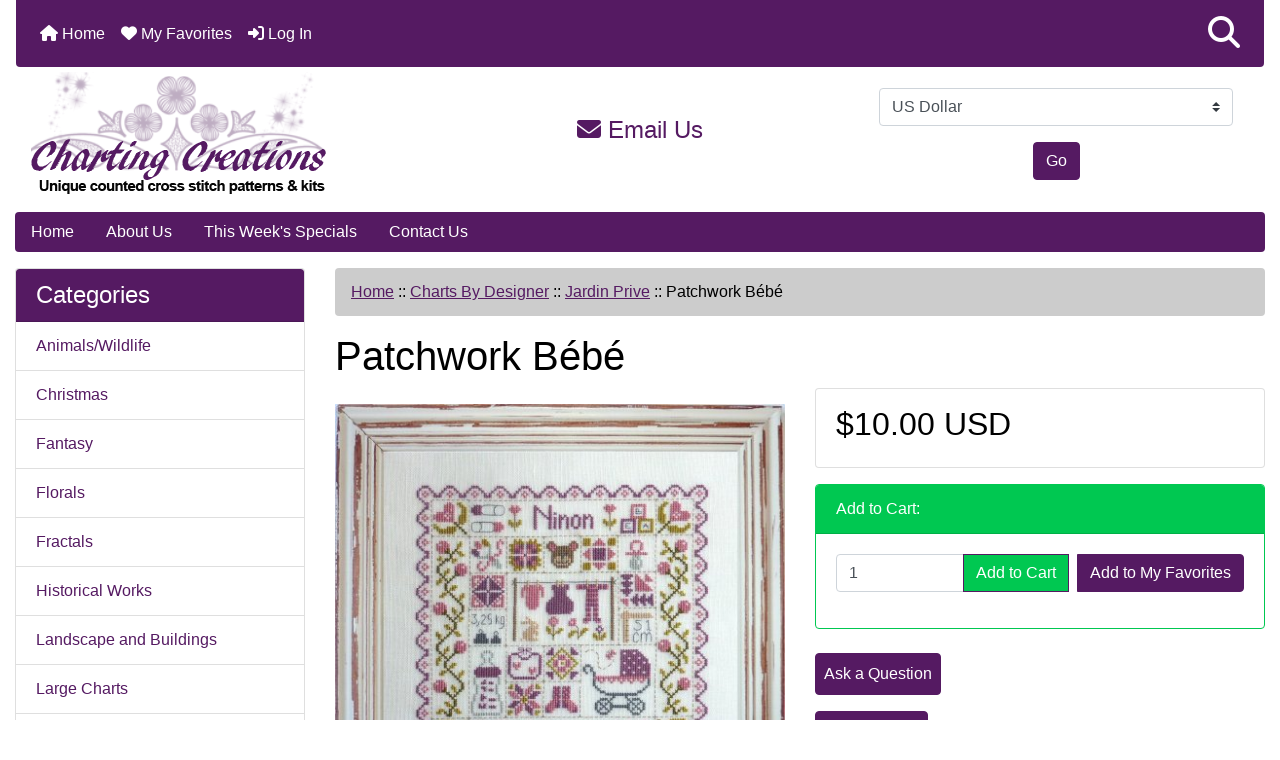

--- FILE ---
content_type: text/html; charset=utf-8
request_url: https://www.chartingcreations.com/index.php?main_page=product_info&cPath=21_84&products_id=1909
body_size: 19021
content:
<!DOCTYPE html>
<html dir="ltr" lang="en">
  <head>
    <meta charset="utf-8">
    <link rel="preload" href="https://code.jquery.com/jquery-3.7.1.min.js" integrity="sha256-/JqT3SQfawRcv/BIHPThkBvs0OEvtFFmqPF/lYI/Cxo=" crossorigin="anonymous" as="script">
    <link rel="preload" href="https://cdn.jsdelivr.net/npm/bootstrap@4.6.2/dist/css/bootstrap.min.css" integrity="sha384-xOolHFLEh07PJGoPkLv1IbcEPTNtaed2xpHsD9ESMhqIYd0nLMwNLD69Npy4HI+N" crossorigin="anonymous" as="style">
    <link rel="preload" href="https://cdn.jsdelivr.net/npm/bootstrap@4.6.2/dist/js/bootstrap.bundle.min.js" integrity="sha384-Fy6S3B9q64WdZWQUiU+q4/2Lc9npb8tCaSX9FK7E8HnRr0Jz8D6OP9dO5Vg3Q9ct" crossorigin="anonymous" as="script">
    <link rel="preload" href="https://cdnjs.cloudflare.com/ajax/libs/font-awesome/6.5.2/css/fontawesome.min.css" integrity="sha512-UuQ/zJlbMVAw/UU8vVBhnI4op+/tFOpQZVT+FormmIEhRSCnJWyHiBbEVgM4Uztsht41f3FzVWgLuwzUqOObKw==" crossorigin="anonymous" as="style">
    <link rel="preload" href="https://cdnjs.cloudflare.com/ajax/libs/font-awesome/6.5.2/css/solid.min.css" integrity="sha512-Hp+WwK4QdKZk9/W0ViDvLunYjFrGJmNDt6sCflZNkjgvNq9mY+0tMbd6tWMiAlcf1OQyqL4gn2rYp7UsfssZPA==" crossorigin="anonymous" as="style">
    <title>Patchwork Bébé : Charting Creations | Unique Counted Cross Stitch Patterns &amp; Kits</title>
    <meta name="viewport" content="width=device-width, initial-scale=1, minimum-scale=1, shrink-to-fit=no">
    <meta name="keywords" content="Patchwork Bébé, Animals/Wildlife, Historical Works, Silhouettes, Landscape and Buildings, People/Portraits, Florals, Accessories, Floss, Fibers and Beads, Other Designers Kits, Fractals, Christmas, Other Holidays, Fantasy, Nautical/Seascapes, Small Charts, Large Charts, Fabrics, Charts By Designer, Gift Certificates, Clearance/Damaged, Magazines And Books, Gifts And Novelties, Stockings/Shaped Charts, Paine Free Crafts Charts, Knitting/Crochet Supplies, Artecy Charts And Kits, Shinysun Charts And Kits, The Cross Stitch Studio Kits, Retiring Soon!, Religious, Still Life/Objects, Transportation, Crossstitch4everyone Kits, Ready To Ship Kits, ">
    <meta name="description" content="Charting Creations Patchwork Bébé -  ">
    <meta name="author" content="Charting Creations">
    <link rel="apple-touch-icon" sizes="180x180" href="includes/templates/bootstrap/images/icons/apple-touch-icon.png">
<link rel="icon" type="image/png" sizes="32x32" href="includes/templates/bootstrap/images/icons/favicon-32x32.png">
<link rel="icon" type="image/png" sizes="16x16" href="includes/templates/bootstrap/images/icons/favicon-16x16.png">
<link rel="manifest" href="includes/templates/bootstrap/images/icons/site.webmanifest">

    <base href="https://www.chartingcreations.com/">
          <link href="https://www.chartingcreations.com/index.php?main_page=product_info&amp;products_id=1909" rel="canonical">
        <link rel="stylesheet" href="https://cdn.jsdelivr.net/npm/bootstrap@4.6.2/dist/css/bootstrap.min.css" integrity="sha384-xOolHFLEh07PJGoPkLv1IbcEPTNtaed2xpHsD9ESMhqIYd0nLMwNLD69Npy4HI+N" crossorigin="anonymous">
    <link rel="stylesheet" href="https://cdnjs.cloudflare.com/ajax/libs/font-awesome/6.5.2/css/fontawesome.min.css" integrity="sha512-UuQ/zJlbMVAw/UU8vVBhnI4op+/tFOpQZVT+FormmIEhRSCnJWyHiBbEVgM4Uztsht41f3FzVWgLuwzUqOObKw==" crossorigin="anonymous">
    <link rel="stylesheet" href="https://cdnjs.cloudflare.com/ajax/libs/font-awesome/6.5.2/css/solid.min.css" integrity="sha512-Hp+WwK4QdKZk9/W0ViDvLunYjFrGJmNDt6sCflZNkjgvNq9mY+0tMbd6tWMiAlcf1OQyqL4gn2rYp7UsfssZPA==" crossorigin="anonymous">
<link rel="stylesheet" href="includes/templates/bootstrap/css/stylesheet.css">
<link rel="stylesheet" href="includes/templates/bootstrap/css/stylesheet_360.css">
<link rel="stylesheet" href="includes/templates/bootstrap/css/stylesheet_361.css">
<link rel="stylesheet" href="includes/templates/bootstrap/css/stylesheet_364.css">
<link rel="stylesheet" href="includes/templates/bootstrap/css/stylesheet_365.css">
<link rel="stylesheet" href="includes/templates/bootstrap/css/stylesheet_373.css">
<link rel="stylesheet" href="includes/templates/bootstrap/css/stylesheet_374.css">
<link rel="stylesheet" href="includes/templates/bootstrap/css/stylesheet_ajax_search.css">
<link rel="stylesheet" href="includes/templates/bootstrap/css/stylesheet_bootstrap.carousel.css">
<link rel="stylesheet" href="includes/templates/bootstrap/css/stylesheet_bootstrap.lightbox.css">
<link rel="stylesheet" href="includes/templates/bootstrap/css/stylesheet_favorites.css">
<link rel="stylesheet" media="print" href="includes/templates/bootstrap/css/print_stylesheet.css">
<style>
body {
    color: #000000;
    background-color: #ffffff;
}
a {
    color: #551A62;
}
a:hover {
    color: #c541e2;
}
.form-control::placeholder,
.required-info,
span.alert {
    color: #ff0000;
}
.alert-info {
    color: #13525e;    background-color: #d1ecf1;    border-color: #bee5eb;}
.rating {
    background-color: #ffffff;    color: #987000;}
.btn {
    color: #ffffff;
    background-color: #551A62;
    border-color: #551A62;
}
.btn:hover {
    color: #cccccc;
    background-color: #c541e2;
    border-color: #c541e2;
}
#headerWrapper {
    background-color: #ffffff;
}
#tagline {
    color: #000000;
}
nav.navbar {
    background-color: #551A62;
}
nav.navbar a.nav-link {
    color: #ffffff;
}
nav.navbar a.nav-link:hover {
    color: #cccccc;
    background-color: #333333;}
nav.navbar .navbar-toggler {
    color: #ffffff;
    background-color: #343a40;
    border-color: #343a40;
}
nav.navbar .navbar-toggler:hover {
    color: #cccccc;
    background-color: #919aa1;
    border-color: #919aa1;
}
nav.navbar .btn {
    color: #ffffff;    background-color: #13607c;    border-color: #13607c;}
nav.navbar .btn:hover {
    color: #0056b3;    background-color: #ffffff;    border-color: #a80000;}
#ezpagesBarHeader {
    background-color: #551A62;
}
#ezpagesBarHeader a.nav-link {
    color: #ffffff;
}
#ezpagesBarHeader a.nav-link:hover {
    color: #cccccc;
    background-color: #363636;}
#navCatTabs a {
    color: #ffffff;
    background-color: #33b5e5;
    border-color: #13607c;}
#navCatTabs a.activeLink {
    background-color: #a80000;    color: #ffffff;    border-color: #a80000;}
#navCatTabs a:hover {
    color: #cccccc;
    background-color: #0099CC;
    border-color: #13607c;}
#navCatTabs a.activeLink:hover {
    background-color: #ffffff;    color: #a80000;    border-color: #a80000;}
#navBreadCrumb ol {
    background-color: #ccc;
}
#navBreadCrumb li {
    color: #000;
}
#navBreadCrumb li a {
    color: #551A62;
}
#navBreadCrumb li a:hover {
    color: #c541e2;
}
#footerWrapper {
    color: #000000;
    background-color: #ffffff;
}
.legalCopyright,
.legalCopyright a {
    color: #000000;
}
#ezpagesBarFooter {
    background-color: #551A62;
}
#ezpagesBarFooter a.nav-link {
    color: #ffffff;
}
#ezpagesBarFooter a.nav-link:hover {
    color: #cccccc;
    background-color: #363636;}
.leftBoxCard,
.rightBoxCard {
    color: #000000;
    background-color: #ffffff;
}
.leftBoxHeading,
.rightBoxHeading {
    color: #ffffff;
    background-color: #551A62;
}
.leftBoxHeading a,
.rightBoxHeading a {
    color: #ffffff;
}
.leftBoxHeading a:hover,
.rightBoxHeading a:hover {
    color: #cccccc;
}
#categoriesContent .badge,
#documentcategoriesContent .badge {
    color: #ffffff;
    background-color: #33b5e5;
}
.leftBoxCard .list-group-item,
.rightBoxCard .list-group-item {
    color: #551A62;
    background-color: #ffffff;
}
.leftBoxCard .list-group-item:hover,
.rightBoxCard .list-group-item:hover {
    color: #c541e2;
    background-color: #efefef;
}
.centerBoxWrapper {
    color: #000000;
    background-color: #ffffff;
}
.centerBoxHeading {
    color: #ffffff;
    background-color: #551A62;
}
#subCategory-card-body {
    color: #000000;
    background-color: #ffffff;
}
.categoryListBoxContents.card {
    background-color: #ffffff;
}
.categoryListBoxContents.card:hover {
    background-color: #efefef;
}
a.page-link {
    color: #000000;
    background-color: #c541e2;
    border-color: #551A62;
}
a.page-link:hover {
    color: #ffffff;
    background-color: #ccc;
    border-color: #c541e2;
}
.page-item.active span.page-link {
    color: #ffffff;
    background-color: #551A62;
}
.sideBoxContentItem {
    background-color: #ffffff;
}
.sideBoxContentItem:hover {
    background-color: #efefef;
}
.centerBoxContents.card {
    background-color: #ffffff;
}
.centerBoxContents.card:hover {
    background-color: #efefef;
}
.centerBoxContentsListing.card:hover {
    background-color: #efefef;
}
.productReviewCard:hover {
    background-color: #efefef;
}
.productBasePrice {
    color: #000000;
}
.normalprice {
    color: #000000;
}
.productSpecialPrice {
    color: #ff0000;
}
.productPriceDiscount {
    color: #ff0000;
}
.productSalePrice {
    color: #ff0000;
}
.productFreePrice {
    color: #0000ff;
}
#addToCart-card-header {
    color: #fff;
    background-color: #00C851;
}
#addToCart-card {
    border-color: #00C851;
}
.btn.button_add_selected {
    background: #00C851;
    color: #fff;
}
.btn.button_add_selected:hover {
    background: #007E33;
    color:#fff;
}
.btn.button_in_cart {
    background: #00C851;
    color: #fff;
}
.fa-cart-plus {
    color: #00C851;
}
.btn.button_in_cart:hover {
    background: #007E33;
    color: #fff;
}
a:hover > .fa-cart-plus {
    color: #007E33;
}
button.button_continue_checkout,
a.button_checkout {
    background-color: #ffd814;    color: #0f1111;    border-color: #fcd200;}
button.button_continue_checkout:hover,
a.button_checkout:hover {
    background-color: #f7ca00;    color: #0f1111;    border-color: #f2c200;}
button.button_confirm_order {
    background-color: #ffd814;    color: #0f1111;    border-color: #fcd200;}
button.button_confirm_order:hover {
    background-color: #f7ca00;    color: #0f1111;    border-color: #f2c200;}
#checkoutShippingDefault .progress-bar,
#checkoutPayment .progress-bar,
#checkoutConfirmationDefault .progress-bar,
#checkoutSuccessDefault .progress-bar {
    background-color: #036811!important;}
button.button_sold_out_sm, button.button_sold_out_sm:hover, button.button_sold_out, button.button_sold_out:hover {
    background-color:#fff;    color:#551A62;    border-color:#551A62;}
a.carousel-control-prev,
a.carousel-control-next {
    color: #000000;}
a.carousel-control-prev:hover,
a.carousel-control-next:hover {
    color: #000000;}
.banner-carousel .carousel-indicators li {
    background-color: #000000;}
.defaultAddress address {
    background-color: #036811;    color: #ffffff;}
.card.primary-address {
    border-color: #13607c;}
.card.primary-address > .card-header{
    background-color: #13607c;    color: #ffffff;}
.sideboxCategory-top,.sideBoxContent,.sideboxCategory-products,.pro,.card-header a,.nav-item,.btn,.list-group-item a,.nav-link,#productsListing a,.card a{text-decoration:none}.fmel{background-color: #551A62}.mfade img:hover{opacity:0.6}.pro{text-decoration:none}#siteinfoLegal{background:#fff;opacity:0.6}card-header
</style>
    <script src="https://code.jquery.com/jquery-3.7.1.min.js" integrity="sha256-/JqT3SQfawRcv/BIHPThkBvs0OEvtFFmqPF/lYI/Cxo=" crossorigin="anonymous"></script>
    <script src="https://cdn.jsdelivr.net/npm/bootstrap@4.6.2/dist/js/bootstrap.bundle.min.js" integrity="sha384-Fy6S3B9q64WdZWQUiU+q4/2Lc9npb8tCaSX9FK7E8HnRr0Jz8D6OP9dO5Vg3Q9ct" crossorigin="anonymous"></script>
<script src="includes/templates/bootstrap/jscript/jscript_zca_bootstrap.js"></script>
<script src="includes/modules/pages/product_info/jscript_textarea_counter.js"></script>
<script src="includes/templates/bootstrap/jscript/ajax_search.min.js" defer></script>

<script src="includes/templates/bootstrap/jscript/jquery.matchHeight.min.js"></script>
<script>
$(document).ready(function() {
    $('.sideBoxContent .carousel-item .card').matchHeight();
});
</script>

<script>
if (typeof zcJS == "undefined" || !zcJS) {
  window.zcJS = { name: 'zcJS', version: '0.1.0.0' };
}

zcJS.ajax = function (options) {
  options.url = options.url.replace("&amp;", unescape("&amp;"));
  var deferred = jQuery.Deferred(function (d) {
      var securityToken = '7430b39624384639578452725cb569ad';
      var defaults = {
          cache: false,
          type: 'POST',
          traditional: true,
          dataType: 'json',
          timeout: 5000,
          data: jQuery.extend(true,{
            securityToken: securityToken
        }, options.data)
      },
      settings = jQuery.extend(true, {}, defaults, options);
      if (typeof(console.log) == 'function') {
          console.log( settings );
      }

      d.done(settings.success);
      d.fail(settings.error);
      d.done(settings.complete);
      var jqXHRSettings = jQuery.extend(true, {}, settings, {
          success: function (response, textStatus, jqXHR) {
            d.resolve(response, textStatus, jqXHR);
          },
          error: function (jqXHR, textStatus, errorThrown) {
              if (window.console) {
                if (typeof(console.log) == 'function') {
                  console.log(jqXHR);
                }
              }
              d.reject(jqXHR, textStatus, errorThrown);
          },
          complete: d.resolve
      });
      jQuery.ajax(jqXHRSettings);
   }).fail(function(jqXHR, textStatus, errorThrown) {
   var response = jqXHR.getResponseHeader('status');
   var responseHtml = jqXHR.responseText;
   var contentType = jqXHR.getResponseHeader("content-type");
   switch (response)
     {
       case '403 Forbidden':
         var jsonResponse = JSON.parse(jqXHR.responseText);
         var errorType = jsonResponse.errorType;
         switch (errorType)
         {
           case 'ADMIN_BLOCK_WARNING':
           break;
           case 'AUTH_ERROR':
           break;
           case 'SECURITY_TOKEN':
           break;

           default:
             alert('An Internal Error of type '+errorType+' was received while processing an ajax call. The action you requested could not be completed.');
         }
       break;
       default:
        if (jqXHR.status === 200) {
            if (contentType.toLowerCase().indexOf("text/html") >= 0) {
                document.open();
                document.write(responseHtml);
                document.close();
            }
         }
     }
   });

  var promise = deferred.promise();
  return promise;
};
zcJS.timer = function (options) {
  var defaults = {
    interval: 10000,
    startEvent: null,
    intervalEvent: null,
    stopEvent: null

},
  settings = jQuery.extend(true, {}, defaults, options);

  var enabled = new Boolean(false);
  var timerId = 0;
  var mySelf;
  this.Start = function()
  {
      this.enabled = new Boolean(true);

      mySelf = this;
      mySelf.settings = settings;
      if (mySelf.enabled)
      {
          mySelf.timerId = setInterval(
          function()
          {
              if (mySelf.settings.intervalEvent)
              {
                mySelf.settings.intervalEvent(mySelf);
              }
          }, mySelf.settings.interval);
          if (mySelf.settings.startEvent)
          {
            mySelf.settings.startEvent(mySelf);
          }
      }
  };
  this.Stop = function()
  {
    mySelf.enabled = new Boolean(false);
    clearInterval(mySelf.timerId);
    if (mySelf.settings.stopEvent)
    {
      mySelf.settings.stopEvent(mySelf);
    }
  };
};

</script>

<script>
jQuery(document).ready(function() {
    jQuery('form.sidebox-select-form select:required').each(function() {
        var theOptions = '';
        var optGroup = false;
        var isSelected = '';
        jQuery('option', this).each(function() {
            if (jQuery(this).val() == '') {
                optGroup = true;
                theOptions += '<optgroup label="'+jQuery(this).text()+'">';
            } else {
                isSelected = '';
                if (jQuery(this).is(':selected')) {
                    isSelected = ' selected="selected"';
                }
                theOptions += '<option value="'+jQuery(this).val()+'"'+isSelected+'>'+jQuery(this).text()+'</option>';
            }
        });
        if (optGroup === true) {
            theOptions += '</optgroup>';
        }
        jQuery(this).empty().append(theOptions);
        jQuery('optgroup', this).css({'font-style':'normal'});
        if (jQuery('select option:selected', this).length > 0) {
            jQuery(this).siblings('input[type="submit"], button[type="submit"]').attr('disabled', false).css('cursor', 'pointer');
        } else {
            jQuery(this).siblings('input[type="submit"], button[type="submit"]').attr('disabled', true).css('cursor', 'not-allowed');
        }
        jQuery(this).on('change', function() {
            jQuery(this).siblings('input[type="submit"], button[type="submit"]').attr('disabled', false).css('cursor', 'pointer');
        });
    });
});
</script>
<script>
function popupWindow(url) {
  window.open(url,'popupWindow','toolbar=no,location=no,directories=no,status=no,menubar=no,scrollbars=no,resizable=yes,copyhistory=no,width=100,height=100,screenX=150,screenY=150,top=150,left=150')
}
function popupWindowPrice(url) {
  window.open(url,'popupWindow','toolbar=no,location=no,directories=no,status=no,menubar=no,scrollbars=yes,resizable=yes,copyhistory=no,width=600,height=400,screenX=150,screenY=150,top=150,left=150')
}
</script>

  </head>

<body id="productinfoBody">
    <div id="search-wrapper" class="modal fade" role="dialog" aria-labelledby="search-modal-title" aria-hidden="true">
        <div class="modal-dialog">
            <div class="modal-content">
                <div class="modal-body container-fluid">
                    <button type="button" class="close" data-dismiss="modal" aria-label="Close"><i class="fas fa-times"></i></button>
                    <h5 class="modal-title mb-1" id="search-modal-title">What can we help you find?</h5>
                    <div class="form-group">
                        <form class="search-form">
                            <label for="search-input">Search:</label>
                            <input type="text" id="search-input" class="form-control" placeholder="Search here...">
                            <input id="search-page" type="hidden" value="https://www.chartingcreations.com/index.php?main_page=search_result&amp;search_in_description=1">
                        </form>
                    </div>
                    <div id="search-content" class="row"></div>
                </div>
            </div>
        </div>
    </div>
<div class="container-fluid" id="header-wrapper">
    <div class="row mb-3">
        <div class="col">
<!--bof-header logo and navigation display-->
<div id="headerWrapper" class="mt-2">
<!--bof-navigation display-->
    <div id="navMainWrapper">
        <div id="navMain">
            <nav class="navbar fixed-top mx-3 navbar-expand-lg rounded-bottom" aria-label="Navigation Bar">
                <button class="navbar-toggler" type="button" data-toggle="collapse" data-target="#navbarSupportedContent" aria-controls="navbarSupportedContent" aria-expanded="false" aria-label="Toggle navigation">
                    <i class="fas fa-bars"></i>
                </button>

                <div class="collapse navbar-collapse" id="navbarSupportedContent">
                    <ul class="navbar-nav mr-auto">
                        <li id="nav-home" class="nav-item" title="Home">
                            <a class="nav-link" href="https://www.chartingcreations.com/index.php?main_page=index">
                                <i class="fas fa-home"></i> Home                            </a>
                        </li>
                        <li class="nav-item" title="Log In">
                            <a class="nav-link" href="https://www.chartingcreations.com/index.php?main_page=login">
                                <i class="fas fa-sign-in-alt"></i> Log In                            </a>
                        </li>
<li class="nav-item dropdown d-lg-none">
    <a class="nav-link dropdown-toggle" href="#" id="categoryDropdown" role="button" data-toggle="dropdown" aria-haspopup="true" aria-expanded="false">
        Categories    </a>
    <div class="dropdown-menu" aria-labelledby="categoryDropdown">
        <ul class="m-0 p-0">
            <li><a class="dropdown-item" href="https://www.chartingcreations.com/index.php?main_page=index&amp;cPath=1">Animals/Wildlife</a></li>
            <li><a class="dropdown-item" href="https://www.chartingcreations.com/index.php?main_page=index&amp;cPath=14">Christmas</a></li>
            <li><a class="dropdown-item" href="https://www.chartingcreations.com/index.php?main_page=index&amp;cPath=16">Fantasy</a></li>
            <li><a class="dropdown-item" href="https://www.chartingcreations.com/index.php?main_page=index&amp;cPath=8">Florals</a></li>
            <li><a class="dropdown-item" href="https://www.chartingcreations.com/index.php?main_page=index&amp;cPath=13">Fractals</a></li>
            <li><a class="dropdown-item" href="https://www.chartingcreations.com/index.php?main_page=index&amp;cPath=2">Historical Works</a></li>
            <li><a class="dropdown-item" href="https://www.chartingcreations.com/index.php?main_page=index&amp;cPath=6">Landscape and Buildings</a></li>
            <li><a class="dropdown-item" href="https://www.chartingcreations.com/index.php?main_page=index&amp;cPath=19">Large Charts</a></li>
            <li><a class="dropdown-item" href="https://www.chartingcreations.com/index.php?main_page=index&amp;cPath=17">Nautical/Seascapes</a></li>
            <li><a class="dropdown-item" href="https://www.chartingcreations.com/index.php?main_page=index&amp;cPath=15">Other Holidays</a></li>
            <li><a class="dropdown-item" href="https://www.chartingcreations.com/index.php?main_page=index&amp;cPath=7">People/Portraits</a></li>
            <li><a class="dropdown-item" href="https://www.chartingcreations.com/index.php?main_page=index&amp;cPath=318">Religious</a></li>
            <li><a class="dropdown-item" href="https://www.chartingcreations.com/index.php?main_page=index&amp;cPath=5">Silhouettes</a></li>
            <li><a class="dropdown-item" href="https://www.chartingcreations.com/index.php?main_page=index&amp;cPath=18">Small Charts</a></li>
            <li><a class="dropdown-item" href="https://www.chartingcreations.com/index.php?main_page=index&amp;cPath=319">Still Life/Objects</a></li>
            <li><a class="dropdown-item" href="https://www.chartingcreations.com/index.php?main_page=index&amp;cPath=127">Stockings/Shaped Charts</a></li>
            <li><a class="dropdown-item" href="https://www.chartingcreations.com/index.php?main_page=index&amp;cPath=346">Transportation</a></li>
            <li><a class="dropdown-item" href="https://www.chartingcreations.com/index.php?main_page=index&amp;cPath=296">Retiring Soon!</a></li>
            <li><a class="dropdown-item" href="https://www.chartingcreations.com/index.php?main_page=index&amp;cPath=10">Accessories</a></li>
            <li><a class="dropdown-item" href="https://www.chartingcreations.com/index.php?main_page=index&amp;cPath=239">Artecy Charts And Kits</a></li>
            <li><a class="dropdown-item" href="https://www.chartingcreations.com/index.php?main_page=index&amp;cPath=386">Crossstitch4everyone Kits</a></li>
            <li><a class="dropdown-item" href="https://www.chartingcreations.com/index.php?main_page=index&amp;cPath=410">Ready To Ship Kits</a></li>
            <li><a class="dropdown-item" href="https://www.chartingcreations.com/index.php?main_page=index&amp;cPath=259">Shinysun Charts And Kits</a></li>
            <li><a class="dropdown-item" href="https://www.chartingcreations.com/index.php?main_page=index&amp;cPath=260">The Cross Stitch Studio Kits</a></li>
            <li><a class="dropdown-item" href="https://www.chartingcreations.com/index.php?main_page=index&amp;cPath=181">Paine Free Crafts Charts</a></li>
            <li><a class="dropdown-item" href="https://www.chartingcreations.com/index.php?main_page=index&amp;cPath=21"><span class="category-subs-selected">Charts By Designer</span></a></li>
            <li><a class="dropdown-item" href="https://www.chartingcreations.com/index.php?main_page=index&amp;cPath=20">Fabrics</a></li>
            <li><a class="dropdown-item" href="https://www.chartingcreations.com/index.php?main_page=index&amp;cPath=11">Floss, Fibers and Beads</a></li>
            <li><a class="dropdown-item" href="https://www.chartingcreations.com/index.php?main_page=index&amp;cPath=37">Gift Certificates</a></li>
            <li><a class="dropdown-item" href="https://www.chartingcreations.com/index.php?main_page=index&amp;cPath=106">Gifts And Novelties</a></li>
            <li><a class="dropdown-item" href="https://www.chartingcreations.com/index.php?main_page=index&amp;cPath=83">Magazines And Books</a></li>
            <li><a class="dropdown-item" href="https://www.chartingcreations.com/index.php?main_page=index&amp;cPath=12">Other Designers Kits</a></li>
            <li><a class="dropdown-item" href="https://www.chartingcreations.com/index.php?main_page=index&amp;cPath=82">Clearance/Damaged</a></li>
            <li><a class="dropdown-item" href="https://www.chartingcreations.com/index.php?main_page=index&amp;cPath=212">Knitting/Crochet Supplies</a></li>
        </ul>
        <div class="dropdown-divider"></div>
        <a class="dropdown-item" href="https://www.chartingcreations.com/index.php?main_page=products_new">
            New Products ...        </a>
        <div class="dropdown-divider"></div>
        <a class="dropdown-item" href="https://www.chartingcreations.com/index.php?main_page=products_all">
            All Products ...        </a>
    </div>
</li>
<li class="nav-item dropdown d-lg-none">
    <a class="nav-link dropdown-toggle" href="#" id="ezpagesDropdown" role="button" data-toggle="dropdown" aria-haspopup="true" aria-expanded="false">
        Important Links    </a>
    <div class="dropdown-menu mb-2" aria-labelledby="ezpagesDropdown">
        <ul class="m-0 p-0">
            <li><a class="dropdown-item" href="https://www.chartingcreations.com/index.php?main_page=about_us">About Us</a></li>
            <li><a class="dropdown-item" href="https://www.chartingcreations.com/index.php?main_page=contact_us">Contact Us</a></li>
            <li><a class="dropdown-item" href="https://www.chartingcreations.com/">Home</a></li>
            <li><a class="dropdown-item" href="https://www.chartingcreations.com/index.php?main_page=brands">Shop by Artist</a></li>
            <li><a class="dropdown-item" href="https://www.chartingcreations.com/index.php?main_page=specials">This Week's Specials</a></li>
            <li><a class="dropdown-item" href="https://www.chartingcreations.com/index.php?main_page=page&amp;id=3">FAQ</a></li>
            <li><a class="dropdown-item" href="https://www.chartingcreations.com/index.php?main_page=page&amp;id=4">Stockists</a></li>
            <li><a class="dropdown-item" href="https://www.chartingcreations.com/index.php?main_page=page&amp;id=5">Errors - Updates</a></li>
        </ul>
    </div>
</li>
                    </ul>
<ul class="navbar-nav ml-auto">
    <li class="nav-item"><a href="javascript:void(0);" role="button" id="search-icon" class="nav-link" aria-label="Search"><i class="fas fa-2x fa-search"></i></a></li>
</ul>
                </div>
            </nav>
        </div>
    </div>
<!--eof-navigation display-->

<!--bof-branding display-->
<div id="navbar-spacer" class="mt-5 pt-4"></div>    <div id="logoWrapper">
        <div id="logo" class="row align-items-center px-3 pb-3">
            <div class="col-sm-4">
                <a id="hdr-img" class="d-block" href="https://www.chartingcreations.com/index.php?main_page=index" aria-label="Site Logo">
                    <img src="includes/templates/bootstrap/images/logo.png" title="Charting Creations" alt="(image for) Charting Creations" width="298" height="124">                </a>
            </div>
            <div id="taglineWrapper" class="col-sm-4 text-center">
                <div id="tagline" class="text-center"><h4 style="color:#551A62"><a href="index.php?main_page=contact_us" title="email us" style="text-decoration:none"><i class="fas fa-envelope"></i> Email Us</a></h4></div>
            </div>
<div id="CURR" class="col-sm-4 text-center">
    <div id="currenciesContent" class="sideBoxContent centeredContent"><form name="currencies_form" action="index.php?main_page=index" method="get"><select class="custom-select"  id="select-currency" name="currency">
  <option value="USD" selected="selected">US Dollar</option>
  <option value="EUR">Euro</option>
  <option value="GBP">GB Pound</option>
  <option value="CAD">Canadian Dollar</option>
  <option value="AUD">Australian Dollar</option>
</select>
<input type="hidden" name="main_page" value="index"><button type="submit" class="btn button_submit">Go</button></form></div>
</div>           
        </div>
    </div>
<!--eof-branding display-->
<!--eof-header logo and navigation display-->

<!--bof-optional categories tabs navigation display-->
<!--eof-optional categories tabs navigation display-->

<!--bof-header ezpage links-->
<div id="ezpagesBarHeader" class="ezpagesBar rounded">
<ul class="nav nav-pills">
  <li class="nav-item"><a class="nav-link" href="https://www.chartingcreations.com/">Home</a></li>
  <li class="nav-item"><a class="nav-link" href="https://www.chartingcreations.com/index.php?main_page=about_us">About Us</a></li>
  <li class="nav-item"><a class="nav-link" href="https://www.chartingcreations.com/index.php?main_page=specials">This Week's Specials</a></li>
  <li class="nav-item"><a class="nav-link" href="https://www.chartingcreations.com/index.php?main_page=contact_us">Contact Us</a></li>
</ul>
</div>
<!--eof-header ezpage links-->
</div>

        </div>
    </div>
</div>

<div id="mainWrapper" class="container-fluid">
<script>
	window.SGPMPopupLoader=window.SGPMPopupLoader||{ids:[],popups:{},call:function(w,d,s,l,id){
		w['sgp']=w['sgp']||function(){(w['sgp'].q=w['sgp'].q||[]).push(arguments[0]);}; 
		var sg1=d.createElement(s),sg0=d.getElementsByTagName(s)[0];
		if(SGPMPopupLoader && SGPMPopupLoader.ids && SGPMPopupLoader.ids.length > 0){SGPMPopupLoader.ids.push(id); return;}
		SGPMPopupLoader.ids.push(id);
		sg1.onload = function(){SGPMPopup.openSGPMPopup();}; sg1.async=true; sg1.src=l;
		sg0.parentNode.insertBefore(sg1,sg0);
		return {};
	}};
	SGPMPopupLoader.call(window,document,'script','https://popupmaker.com/assets/lib/SGPMPopup.min.js','8e5b21946d65');
</script>
    <div class="row">
 
        <div id="navColumnOne" class="col-sm-3 d-none d-lg-block">
            <div id="navColumnOneWrapper">
                <div id="categories-leftBoxCard" class="leftBoxCard card mb-3">
    <h4 id="categories-leftBoxHeading" class="leftBoxHeading card-header">Categories</h4>
    <div id="categoriesContent" class="list-group-flush sideBoxContent"><a class="list-group-item list-group-item-action d-flex justify-content-between align-items-center sideboxCategory-top" href="https://www.chartingcreations.com/index.php?main_page=index&amp;cPath=1">Animals/Wildlife</a><a class="list-group-item list-group-item-action d-flex justify-content-between align-items-center sideboxCategory-top" href="https://www.chartingcreations.com/index.php?main_page=index&amp;cPath=14">Christmas</a><a class="list-group-item list-group-item-action d-flex justify-content-between align-items-center sideboxCategory-top" href="https://www.chartingcreations.com/index.php?main_page=index&amp;cPath=16">Fantasy</a><a class="list-group-item list-group-item-action d-flex justify-content-between align-items-center sideboxCategory-top" href="https://www.chartingcreations.com/index.php?main_page=index&amp;cPath=8">Florals</a><a class="list-group-item list-group-item-action d-flex justify-content-between align-items-center sideboxCategory-top" href="https://www.chartingcreations.com/index.php?main_page=index&amp;cPath=13">Fractals</a><a class="list-group-item list-group-item-action d-flex justify-content-between align-items-center sideboxCategory-top" href="https://www.chartingcreations.com/index.php?main_page=index&amp;cPath=2">Historical Works</a><a class="list-group-item list-group-item-action d-flex justify-content-between align-items-center sideboxCategory-top" href="https://www.chartingcreations.com/index.php?main_page=index&amp;cPath=6">Landscape and Buildings</a><a class="list-group-item list-group-item-action d-flex justify-content-between align-items-center sideboxCategory-top" href="https://www.chartingcreations.com/index.php?main_page=index&amp;cPath=19">Large Charts</a><a class="list-group-item list-group-item-action d-flex justify-content-between align-items-center sideboxCategory-top" href="https://www.chartingcreations.com/index.php?main_page=index&amp;cPath=17">Nautical/Seascapes</a><a class="list-group-item list-group-item-action d-flex justify-content-between align-items-center sideboxCategory-top" href="https://www.chartingcreations.com/index.php?main_page=index&amp;cPath=15">Other Holidays</a><a class="list-group-item list-group-item-action d-flex justify-content-between align-items-center sideboxCategory-top" href="https://www.chartingcreations.com/index.php?main_page=index&amp;cPath=7">People/Portraits</a><a class="list-group-item list-group-item-action d-flex justify-content-between align-items-center sideboxCategory-top" href="https://www.chartingcreations.com/index.php?main_page=index&amp;cPath=318">Religious</a><a class="list-group-item list-group-item-action d-flex justify-content-between align-items-center sideboxCategory-top" href="https://www.chartingcreations.com/index.php?main_page=index&amp;cPath=5">Silhouettes</a><a class="list-group-item list-group-item-action d-flex justify-content-between align-items-center sideboxCategory-top" href="https://www.chartingcreations.com/index.php?main_page=index&amp;cPath=18">Small Charts</a><a class="list-group-item list-group-item-action d-flex justify-content-between align-items-center sideboxCategory-top" href="https://www.chartingcreations.com/index.php?main_page=index&amp;cPath=319">Still Life/Objects</a><a class="list-group-item list-group-item-action d-flex justify-content-between align-items-center sideboxCategory-top" href="https://www.chartingcreations.com/index.php?main_page=index&amp;cPath=127">Stockings/Shaped Charts</a><a class="list-group-item list-group-item-action d-flex justify-content-between align-items-center sideboxCategory-top" href="https://www.chartingcreations.com/index.php?main_page=index&amp;cPath=346">Transportation</a><a class="list-group-item list-group-item-action d-flex justify-content-between align-items-center sideboxCategory-top" href="https://www.chartingcreations.com/index.php?main_page=index&amp;cPath=296">Retiring Soon!</a><a class="list-group-item list-group-item-action d-flex justify-content-between align-items-center sideboxCategory-top" href="https://www.chartingcreations.com/index.php?main_page=index&amp;cPath=10">Accessories&nbsp;<i class="fa-solid fa-angle-down"></i></a><a class="list-group-item list-group-item-action d-flex justify-content-between align-items-center sideboxCategory-top" href="https://www.chartingcreations.com/index.php?main_page=index&amp;cPath=239">Artecy Charts And Kits</a><a class="list-group-item list-group-item-action d-flex justify-content-between align-items-center sideboxCategory-top" href="https://www.chartingcreations.com/index.php?main_page=index&amp;cPath=386">Crossstitch4everyone Kits</a><a class="list-group-item list-group-item-action d-flex justify-content-between align-items-center sideboxCategory-top" href="https://www.chartingcreations.com/index.php?main_page=index&amp;cPath=410">Ready To Ship Kits</a><a class="list-group-item list-group-item-action d-flex justify-content-between align-items-center sideboxCategory-top" href="https://www.chartingcreations.com/index.php?main_page=index&amp;cPath=259">Shinysun Charts And Kits</a><a class="list-group-item list-group-item-action d-flex justify-content-between align-items-center sideboxCategory-top" href="https://www.chartingcreations.com/index.php?main_page=index&amp;cPath=260">The Cross Stitch Studio Kits</a><a class="list-group-item list-group-item-action d-flex justify-content-between align-items-center sideboxCategory-top" href="https://www.chartingcreations.com/index.php?main_page=index&amp;cPath=181">Paine Free Crafts Charts</a><a class="list-group-item list-group-item-action d-flex justify-content-between align-items-center sideboxCategory-top" href="https://www.chartingcreations.com/index.php?main_page=index&amp;cPath=21"><span class="sideboxCategory-subs-parent">Charts By Designer&nbsp;<i class="fa-solid fa-angle-down"></i></span></a><a class="list-group-item list-group-item-action d-flex justify-content-between align-items-center sideboxCategory-products" href="https://www.chartingcreations.com/index.php?main_page=index&amp;cPath=21_72">&nbsp;&nbsp;-&nbsp;Abby Rose Designs</a><a class="list-group-item list-group-item-action d-flex justify-content-between align-items-center sideboxCategory-products" href="https://www.chartingcreations.com/index.php?main_page=index&amp;cPath=21_68">&nbsp;&nbsp;-&nbsp;Alessandra Adelaide Needleworks</a><a class="list-group-item list-group-item-action d-flex justify-content-between align-items-center sideboxCategory-products" href="https://www.chartingcreations.com/index.php?main_page=index&amp;cPath=21_232">&nbsp;&nbsp;-&nbsp;Alma Lynne Designs</a><a class="list-group-item list-group-item-action d-flex justify-content-between align-items-center sideboxCategory-products" href="https://www.chartingcreations.com/index.php?main_page=index&amp;cPath=21_322">&nbsp;&nbsp;-&nbsp;Always In Stitches</a><a class="list-group-item list-group-item-action d-flex justify-content-between align-items-center sideboxCategory-products" href="https://www.chartingcreations.com/index.php?main_page=index&amp;cPath=21_123">&nbsp;&nbsp;-&nbsp;Amy Brucken Designs</a><a class="list-group-item list-group-item-action d-flex justify-content-between align-items-center sideboxCategory-products" href="https://www.chartingcreations.com/index.php?main_page=index&amp;cPath=21_420">&nbsp;&nbsp;-&nbsp;Anabella's</a><a class="list-group-item list-group-item-action d-flex justify-content-between align-items-center sideboxCategory-products" href="https://www.chartingcreations.com/index.php?main_page=index&amp;cPath=21_133">&nbsp;&nbsp;-&nbsp;Annalee Waite Designs</a><a class="list-group-item list-group-item-action d-flex justify-content-between align-items-center sideboxCategory-products" href="https://www.chartingcreations.com/index.php?main_page=index&amp;cPath=21_128">&nbsp;&nbsp;-&nbsp;Annie Beez Folk Art</a><a class="list-group-item list-group-item-action d-flex justify-content-between align-items-center sideboxCategory-products" href="https://www.chartingcreations.com/index.php?main_page=index&amp;cPath=21_226">&nbsp;&nbsp;-&nbsp;Artful Offerings</a><a class="list-group-item list-group-item-action d-flex justify-content-between align-items-center sideboxCategory-products" href="https://www.chartingcreations.com/index.php?main_page=index&amp;cPath=21_190">&nbsp;&nbsp;-&nbsp;Artists Alley</a><a class="list-group-item list-group-item-action d-flex justify-content-between align-items-center sideboxCategory-products" href="https://www.chartingcreations.com/index.php?main_page=index&amp;cPath=21_135">&nbsp;&nbsp;-&nbsp;AuryTM Designs</a><a class="list-group-item list-group-item-action d-flex justify-content-between align-items-center sideboxCategory-products" href="https://www.chartingcreations.com/index.php?main_page=index&amp;cPath=21_455">&nbsp;&nbsp;-&nbsp;Autumn Lane Stitchery</a><a class="list-group-item list-group-item-action d-flex justify-content-between align-items-center sideboxCategory-products" href="https://www.chartingcreations.com/index.php?main_page=index&amp;cPath=21_384">&nbsp;&nbsp;-&nbsp;Avlea Mediterranean Folk Art</a><a class="list-group-item list-group-item-action d-flex justify-content-between align-items-center sideboxCategory-products" href="https://www.chartingcreations.com/index.php?main_page=index&amp;cPath=21_236">&nbsp;&nbsp;-&nbsp;Barbara Ana Designs</a><a class="list-group-item list-group-item-action d-flex justify-content-between align-items-center sideboxCategory-products" href="https://www.chartingcreations.com/index.php?main_page=index&amp;cPath=21_448">&nbsp;&nbsp;-&nbsp;Barefoot Needleart</a><a class="list-group-item list-group-item-action d-flex justify-content-between align-items-center sideboxCategory-products" href="https://www.chartingcreations.com/index.php?main_page=index&amp;cPath=21_257">&nbsp;&nbsp;-&nbsp;Becca Jean Designs</a><a class="list-group-item list-group-item-action d-flex justify-content-between align-items-center sideboxCategory-products" href="https://www.chartingcreations.com/index.php?main_page=index&amp;cPath=21_306">&nbsp;&nbsp;-&nbsp;Bella Filipina Designs</a><a class="list-group-item list-group-item-action d-flex justify-content-between align-items-center sideboxCategory-products" href="https://www.chartingcreations.com/index.php?main_page=index&amp;cPath=21_348">&nbsp;&nbsp;-&nbsp;Bendy Stitchy Designs</a><a class="list-group-item list-group-item-action d-flex justify-content-between align-items-center sideboxCategory-products" href="https://www.chartingcreations.com/index.php?main_page=index&amp;cPath=21_42">&nbsp;&nbsp;-&nbsp;Bent Creek</a><a class="list-group-item list-group-item-action d-flex justify-content-between align-items-center sideboxCategory-products" href="https://www.chartingcreations.com/index.php?main_page=index&amp;cPath=21_71">&nbsp;&nbsp;-&nbsp;Blackberry Lane Designs</a><a class="list-group-item list-group-item-action d-flex justify-content-between align-items-center sideboxCategory-products" href="https://www.chartingcreations.com/index.php?main_page=index&amp;cPath=21_54">&nbsp;&nbsp;-&nbsp;Blackbird Designs</a><a class="list-group-item list-group-item-action d-flex justify-content-between align-items-center sideboxCategory-products" href="https://www.chartingcreations.com/index.php?main_page=index&amp;cPath=21_578">&nbsp;&nbsp;-&nbsp;Blueberry Ridge Design</a><a class="list-group-item list-group-item-action d-flex justify-content-between align-items-center sideboxCategory-products" href="https://www.chartingcreations.com/index.php?main_page=index&amp;cPath=21_51">&nbsp;&nbsp;-&nbsp;Bobbie G. Designs</a><a class="list-group-item list-group-item-action d-flex justify-content-between align-items-center sideboxCategory-products" href="https://www.chartingcreations.com/index.php?main_page=index&amp;cPath=21_136">&nbsp;&nbsp;-&nbsp;By The Bay Needleart</a><a class="list-group-item list-group-item-action d-flex justify-content-between align-items-center sideboxCategory-products" href="https://www.chartingcreations.com/index.php?main_page=index&amp;cPath=21_286">&nbsp;&nbsp;-&nbsp;Calico Confectionery</a><a class="list-group-item list-group-item-action d-flex justify-content-between align-items-center sideboxCategory-products" href="https://www.chartingcreations.com/index.php?main_page=index&amp;cPath=21_60">&nbsp;&nbsp;-&nbsp;Carriage House Samplings</a><a class="list-group-item list-group-item-action d-flex justify-content-between align-items-center sideboxCategory-products" href="https://www.chartingcreations.com/index.php?main_page=index&amp;cPath=21_297">&nbsp;&nbsp;-&nbsp;Chatelaine</a><a class="list-group-item list-group-item-action d-flex justify-content-between align-items-center sideboxCategory-products" href="https://www.chartingcreations.com/index.php?main_page=index&amp;cPath=21_390">&nbsp;&nbsp;-&nbsp;Chelsea Buns Cross Stitch</a><a class="list-group-item list-group-item-action d-flex justify-content-between align-items-center sideboxCategory-products" href="https://www.chartingcreations.com/index.php?main_page=index&amp;cPath=21_586">&nbsp;&nbsp;-&nbsp;Cherry Blossoms</a><a class="list-group-item list-group-item-action d-flex justify-content-between align-items-center sideboxCategory-products" href="https://www.chartingcreations.com/index.php?main_page=index&amp;cPath=21_52">&nbsp;&nbsp;-&nbsp;Cherry Lane Designs</a><a class="list-group-item list-group-item-action d-flex justify-content-between align-items-center sideboxCategory-products" href="https://www.chartingcreations.com/index.php?main_page=index&amp;cPath=21_95">&nbsp;&nbsp;-&nbsp;Cherry Wood Design Studios</a><a class="list-group-item list-group-item-action d-flex justify-content-between align-items-center sideboxCategory-products" href="https://www.chartingcreations.com/index.php?main_page=index&amp;cPath=21_138">&nbsp;&nbsp;-&nbsp;Chessie & Me</a><a class="list-group-item list-group-item-action d-flex justify-content-between align-items-center sideboxCategory-products" href="https://www.chartingcreations.com/index.php?main_page=index&amp;cPath=21_139">&nbsp;&nbsp;-&nbsp;CM Designs - Carolyn Manning</a><a class="list-group-item list-group-item-action d-flex justify-content-between align-items-center sideboxCategory-products" href="https://www.chartingcreations.com/index.php?main_page=index&amp;cPath=21_235">&nbsp;&nbsp;-&nbsp;Cottage Garden Samplings</a><a class="list-group-item list-group-item-action d-flex justify-content-between align-items-center sideboxCategory-products" href="https://www.chartingcreations.com/index.php?main_page=index&amp;cPath=21_580">&nbsp;&nbsp;-&nbsp;Counting Puddles</a><a class="list-group-item list-group-item-action d-flex justify-content-between align-items-center sideboxCategory-products" href="https://www.chartingcreations.com/index.php?main_page=index&amp;cPath=21_26">&nbsp;&nbsp;-&nbsp;Country Cottage Needleworks</a><a class="list-group-item list-group-item-action d-flex justify-content-between align-items-center sideboxCategory-products" href="https://www.chartingcreations.com/index.php?main_page=index&amp;cPath=21_385">&nbsp;&nbsp;-&nbsp;Country Threads</a><a class="list-group-item list-group-item-action d-flex justify-content-between align-items-center sideboxCategory-products" href="https://www.chartingcreations.com/index.php?main_page=index&amp;cPath=21_454">&nbsp;&nbsp;-&nbsp;Crafty Bluebonnet Designs</a><a class="list-group-item list-group-item-action d-flex justify-content-between align-items-center sideboxCategory-products" href="https://www.chartingcreations.com/index.php?main_page=index&amp;cPath=21_141">&nbsp;&nbsp;-&nbsp;Cross Stitch Antiques</a><a class="list-group-item list-group-item-action d-flex justify-content-between align-items-center sideboxCategory-products" href="https://www.chartingcreations.com/index.php?main_page=index&amp;cPath=21_189">&nbsp;&nbsp;-&nbsp;Cross Stitch Wonders</a><a class="list-group-item list-group-item-action d-flex justify-content-between align-items-center sideboxCategory-products" href="https://www.chartingcreations.com/index.php?main_page=index&amp;cPath=21_70">&nbsp;&nbsp;-&nbsp;Cross Stitching Art</a><a class="list-group-item list-group-item-action d-flex justify-content-between align-items-center sideboxCategory-products" href="https://www.chartingcreations.com/index.php?main_page=index&amp;cPath=21_242">&nbsp;&nbsp;-&nbsp;Cross-Point Designs</a><a class="list-group-item list-group-item-action d-flex justify-content-between align-items-center sideboxCategory-products" href="https://www.chartingcreations.com/index.php?main_page=index&amp;cPath=21_47">&nbsp;&nbsp;-&nbsp;Crossed Wing Collection</a><a class="list-group-item list-group-item-action d-flex justify-content-between align-items-center sideboxCategory-products" href="https://www.chartingcreations.com/index.php?main_page=index&amp;cPath=21_231">&nbsp;&nbsp;-&nbsp;Cuore E Batticuore</a><a class="list-group-item list-group-item-action d-flex justify-content-between align-items-center sideboxCategory-products" href="https://www.chartingcreations.com/index.php?main_page=index&amp;cPath=21_142">&nbsp;&nbsp;-&nbsp;Dames Of The Needle</a><a class="list-group-item list-group-item-action d-flex justify-content-between align-items-center sideboxCategory-products" href="https://www.chartingcreations.com/index.php?main_page=index&amp;cPath=21_373">&nbsp;&nbsp;-&nbsp;Darling & Whimsy Designs</a><a class="list-group-item list-group-item-action d-flex justify-content-between align-items-center sideboxCategory-products" href="https://www.chartingcreations.com/index.php?main_page=index&amp;cPath=21_122">&nbsp;&nbsp;-&nbsp;Death By Thread</a><a class="list-group-item list-group-item-action d-flex justify-content-between align-items-center sideboxCategory-products" href="https://www.chartingcreations.com/index.php?main_page=index&amp;cPath=21_104">&nbsp;&nbsp;-&nbsp;Designs By Lisa</a><a class="list-group-item list-group-item-action d-flex justify-content-between align-items-center sideboxCategory-products" href="https://www.chartingcreations.com/index.php?main_page=index&amp;cPath=21_49">&nbsp;&nbsp;-&nbsp;Dragon Dreams</a><a class="list-group-item list-group-item-action d-flex justify-content-between align-items-center sideboxCategory-products" href="https://www.chartingcreations.com/index.php?main_page=index&amp;cPath=21_363">&nbsp;&nbsp;-&nbsp;EJV Designs</a><a class="list-group-item list-group-item-action d-flex justify-content-between align-items-center sideboxCategory-products" href="https://www.chartingcreations.com/index.php?main_page=index&amp;cPath=21_144">&nbsp;&nbsp;-&nbsp;Elizabeth's Designs</a><a class="list-group-item list-group-item-action d-flex justify-content-between align-items-center sideboxCategory-products" href="https://www.chartingcreations.com/index.php?main_page=index&amp;cPath=21_145">&nbsp;&nbsp;-&nbsp;Erica Michaels Needleart Designs</a><a class="list-group-item list-group-item-action d-flex justify-content-between align-items-center sideboxCategory-products" href="https://www.chartingcreations.com/index.php?main_page=index&amp;cPath=21_460">&nbsp;&nbsp;-&nbsp;Erin Elizabeth Designs</a><a class="list-group-item list-group-item-action d-flex justify-content-between align-items-center sideboxCategory-products" href="https://www.chartingcreations.com/index.php?main_page=index&amp;cPath=21_188">&nbsp;&nbsp;-&nbsp;Faby Reilly Designs</a><a class="list-group-item list-group-item-action d-flex justify-content-between align-items-center sideboxCategory-products" href="https://www.chartingcreations.com/index.php?main_page=index&amp;cPath=21_366">&nbsp;&nbsp;-&nbsp;Fairy Wool In The Wood</a><a class="list-group-item list-group-item-action d-flex justify-content-between align-items-center sideboxCategory-products" href="https://www.chartingcreations.com/index.php?main_page=index&amp;cPath=21_323">&nbsp;&nbsp;-&nbsp;Faithwurks</a><a class="list-group-item list-group-item-action d-flex justify-content-between align-items-center sideboxCategory-products" href="https://www.chartingcreations.com/index.php?main_page=index&amp;cPath=21_295">&nbsp;&nbsp;-&nbsp;Filigram</a><a class="list-group-item list-group-item-action d-flex justify-content-between align-items-center sideboxCategory-products" href="https://www.chartingcreations.com/index.php?main_page=index&amp;cPath=21_440">&nbsp;&nbsp;-&nbsp;Finally A Farmgirl Designs</a><a class="list-group-item list-group-item-action d-flex justify-content-between align-items-center sideboxCategory-products" href="https://www.chartingcreations.com/index.php?main_page=index&amp;cPath=21_94">&nbsp;&nbsp;-&nbsp;Fire Wing Designs</a><a class="list-group-item list-group-item-action d-flex justify-content-between align-items-center sideboxCategory-products" href="https://www.chartingcreations.com/index.php?main_page=index&amp;cPath=21_587">&nbsp;&nbsp;-&nbsp;Flossabilities</a><a class="list-group-item list-group-item-action d-flex justify-content-between align-items-center sideboxCategory-products" href="https://www.chartingcreations.com/index.php?main_page=index&amp;cPath=21_462">&nbsp;&nbsp;-&nbsp;Fox and Rabbit</a><a class="list-group-item list-group-item-action d-flex justify-content-between align-items-center sideboxCategory-products" href="https://www.chartingcreations.com/index.php?main_page=index&amp;cPath=21_434">&nbsp;&nbsp;-&nbsp;Fox Trails Needlework</a><a class="list-group-item list-group-item-action d-flex justify-content-between align-items-center sideboxCategory-products" href="https://www.chartingcreations.com/index.php?main_page=index&amp;cPath=21_146">&nbsp;&nbsp;-&nbsp;Foxwood Crossings</a><a class="list-group-item list-group-item-action d-flex justify-content-between align-items-center sideboxCategory-products" href="https://www.chartingcreations.com/index.php?main_page=index&amp;cPath=21_129">&nbsp;&nbsp;-&nbsp;Freda's Fancy Stitching</a><a class="list-group-item list-group-item-action d-flex justify-content-between align-items-center sideboxCategory-products" href="https://www.chartingcreations.com/index.php?main_page=index&amp;cPath=21_421">&nbsp;&nbsp;-&nbsp;Frog Cottage Designs</a><a class="list-group-item list-group-item-action d-flex justify-content-between align-items-center sideboxCategory-products" href="https://www.chartingcreations.com/index.php?main_page=index&amp;cPath=21_147">&nbsp;&nbsp;-&nbsp;From Nancy's Needle</a><a class="list-group-item list-group-item-action d-flex justify-content-between align-items-center sideboxCategory-products" href="https://www.chartingcreations.com/index.php?main_page=index&amp;cPath=21_124">&nbsp;&nbsp;-&nbsp;From The Heart</a><a class="list-group-item list-group-item-action d-flex justify-content-between align-items-center sideboxCategory-products" href="https://www.chartingcreations.com/index.php?main_page=index&amp;cPath=21_130">&nbsp;&nbsp;-&nbsp;Frony Ritter Designs</a><a class="list-group-item list-group-item-action d-flex justify-content-between align-items-center sideboxCategory-products" href="https://www.chartingcreations.com/index.php?main_page=index&amp;cPath=21_23">&nbsp;&nbsp;-&nbsp;Frosted Pumpkin Stitchery</a><a class="list-group-item list-group-item-action d-flex justify-content-between align-items-center sideboxCategory-products" href="https://www.chartingcreations.com/index.php?main_page=index&amp;cPath=21_27">&nbsp;&nbsp;-&nbsp;Glendon Place</a><a class="list-group-item list-group-item-action d-flex justify-content-between align-items-center sideboxCategory-products" href="https://www.chartingcreations.com/index.php?main_page=index&amp;cPath=21_377">&nbsp;&nbsp;-&nbsp;Hands Across The Sea Samplers</a><a class="list-group-item list-group-item-action d-flex justify-content-between align-items-center sideboxCategory-products" href="https://www.chartingcreations.com/index.php?main_page=index&amp;cPath=21_43">&nbsp;&nbsp;-&nbsp;Hands On Design</a><a class="list-group-item list-group-item-action d-flex justify-content-between align-items-center sideboxCategory-products" href="https://www.chartingcreations.com/index.php?main_page=index&amp;cPath=21_379">&nbsp;&nbsp;-&nbsp;Hands To Work</a><a class="list-group-item list-group-item-action d-flex justify-content-between align-items-center sideboxCategory-products" href="https://www.chartingcreations.com/index.php?main_page=index&amp;cPath=21_419">&nbsp;&nbsp;-&nbsp;Happiness Is Heart Made</a><a class="list-group-item list-group-item-action d-flex justify-content-between align-items-center sideboxCategory-products" href="https://www.chartingcreations.com/index.php?main_page=index&amp;cPath=21_588">&nbsp;&nbsp;-&nbsp;Haunted Frames</a><a class="list-group-item list-group-item-action d-flex justify-content-between align-items-center sideboxCategory-products" href="https://www.chartingcreations.com/index.php?main_page=index&amp;cPath=21_120">&nbsp;&nbsp;-&nbsp;Heart In Hand</a><a class="list-group-item list-group-item-action d-flex justify-content-between align-items-center sideboxCategory-products" href="https://www.chartingcreations.com/index.php?main_page=index&amp;cPath=21_59">&nbsp;&nbsp;-&nbsp;Heartstring Samplery</a><a class="list-group-item list-group-item-action d-flex justify-content-between align-items-center sideboxCategory-products" href="https://www.chartingcreations.com/index.php?main_page=index&amp;cPath=21_372">&nbsp;&nbsp;-&nbsp;Hello From Liz Mathews</a><a class="list-group-item list-group-item-action d-flex justify-content-between align-items-center sideboxCategory-products" href="https://www.chartingcreations.com/index.php?main_page=index&amp;cPath=21_25">&nbsp;&nbsp;-&nbsp;Heritage Crafts</a><a class="list-group-item list-group-item-action d-flex justify-content-between align-items-center sideboxCategory-products" href="https://www.chartingcreations.com/index.php?main_page=index&amp;cPath=21_53">&nbsp;&nbsp;-&nbsp;Hinzeit</a><a class="list-group-item list-group-item-action d-flex justify-content-between align-items-center sideboxCategory-products" href="https://www.chartingcreations.com/index.php?main_page=index&amp;cPath=21_148">&nbsp;&nbsp;-&nbsp;Homespun Elegance Ltd</a><a class="list-group-item list-group-item-action d-flex justify-content-between align-items-center sideboxCategory-products" href="https://www.chartingcreations.com/index.php?main_page=index&amp;cPath=21_262">&nbsp;&nbsp;-&nbsp;Homespun Samplar</a><a class="list-group-item list-group-item-action d-flex justify-content-between align-items-center sideboxCategory-products" href="https://www.chartingcreations.com/index.php?main_page=index&amp;cPath=21_39">&nbsp;&nbsp;-&nbsp;Imaginating</a><a class="list-group-item list-group-item-action d-flex justify-content-between align-items-center sideboxCategory-products" href="https://www.chartingcreations.com/index.php?main_page=index&amp;cPath=21_28">&nbsp;&nbsp;-&nbsp;Ink Circles</a><a class="list-group-item list-group-item-action d-flex justify-content-between align-items-center sideboxCategory-products" href="https://www.chartingcreations.com/index.php?main_page=index&amp;cPath=21_438">&nbsp;&nbsp;-&nbsp;Iris Originals</a><a class="list-group-item list-group-item-action d-flex justify-content-between align-items-center sideboxCategory-products" href="https://www.chartingcreations.com/index.php?main_page=index&amp;cPath=21_308">&nbsp;&nbsp;-&nbsp;It's Sew Emma</a><a class="list-group-item list-group-item-action d-flex justify-content-between align-items-center sideboxCategory-products" href="https://www.chartingcreations.com/index.php?main_page=index&amp;cPath=21_428">&nbsp;&nbsp;-&nbsp;Jan Hicks Creates</a><a class="list-group-item list-group-item-action d-flex justify-content-between align-items-center sideboxCategory-products" href="https://www.chartingcreations.com/index.php?main_page=index&amp;cPath=21_84"><span class="sideboxCategory-subs-selected">&nbsp;&nbsp;-&nbsp;Jardin Prive</span></a><a class="list-group-item list-group-item-action d-flex justify-content-between align-items-center sideboxCategory-products" href="https://www.chartingcreations.com/index.php?main_page=index&amp;cPath=21_149">&nbsp;&nbsp;-&nbsp;JBW Designs</a><a class="list-group-item list-group-item-action d-flex justify-content-between align-items-center sideboxCategory-products" href="https://www.chartingcreations.com/index.php?main_page=index&amp;cPath=21_88">&nbsp;&nbsp;-&nbsp;Jeannette Douglas Designs</a><a class="list-group-item list-group-item-action d-flex justify-content-between align-items-center sideboxCategory-products" href="https://www.chartingcreations.com/index.php?main_page=index&amp;cPath=21_230">&nbsp;&nbsp;-&nbsp;Joan Elliott Design</a><a class="list-group-item list-group-item-action d-flex justify-content-between align-items-center sideboxCategory-products" href="https://www.chartingcreations.com/index.php?main_page=index&amp;cPath=21_375">&nbsp;&nbsp;-&nbsp;Just Stitching Along</a><a class="list-group-item list-group-item-action d-flex justify-content-between align-items-center sideboxCategory-products" href="https://www.chartingcreations.com/index.php?main_page=index&amp;cPath=21_112">&nbsp;&nbsp;-&nbsp;Kathy Barrick</a><a class="list-group-item list-group-item-action d-flex justify-content-between align-items-center sideboxCategory-products" href="https://www.chartingcreations.com/index.php?main_page=index&amp;cPath=21_391">&nbsp;&nbsp;-&nbsp;Kays Frames And Designs</a><a class="list-group-item list-group-item-action d-flex justify-content-between align-items-center sideboxCategory-products" href="https://www.chartingcreations.com/index.php?main_page=index&amp;cPath=21_240">&nbsp;&nbsp;-&nbsp;Keslyns</a><a class="list-group-item list-group-item-action d-flex justify-content-between align-items-center sideboxCategory-products" href="https://www.chartingcreations.com/index.php?main_page=index&amp;cPath=21_579">&nbsp;&nbsp;-&nbsp;KiraLyn's Needlearts</a><a class="list-group-item list-group-item-action d-flex justify-content-between align-items-center sideboxCategory-products" href="https://www.chartingcreations.com/index.php?main_page=index&amp;cPath=21_113">&nbsp;&nbsp;-&nbsp;Kit & Bixby</a><a class="list-group-item list-group-item-action d-flex justify-content-between align-items-center sideboxCategory-products" href="https://www.chartingcreations.com/index.php?main_page=index&amp;cPath=21_335">&nbsp;&nbsp;-&nbsp;Kitty & Me Designs</a><a class="list-group-item list-group-item-action d-flex justify-content-between align-items-center sideboxCategory-products" href="https://www.chartingcreations.com/index.php?main_page=index&amp;cPath=21_117">&nbsp;&nbsp;-&nbsp;Kooler Design Studio</a><a class="list-group-item list-group-item-action d-flex justify-content-between align-items-center sideboxCategory-products" href="https://www.chartingcreations.com/index.php?main_page=index&amp;cPath=21_150">&nbsp;&nbsp;-&nbsp;Kustom Krafts</a><a class="list-group-item list-group-item-action d-flex justify-content-between align-items-center sideboxCategory-products" href="https://www.chartingcreations.com/index.php?main_page=index&amp;cPath=21_151">&nbsp;&nbsp;-&nbsp;La D Da</a><a class="list-group-item list-group-item-action d-flex justify-content-between align-items-center sideboxCategory-products" href="https://www.chartingcreations.com/index.php?main_page=index&amp;cPath=21_388">&nbsp;&nbsp;-&nbsp;Lavender & Lace</a><a class="list-group-item list-group-item-action d-flex justify-content-between align-items-center sideboxCategory-products" href="https://www.chartingcreations.com/index.php?main_page=index&amp;cPath=21_73">&nbsp;&nbsp;-&nbsp;Lena Lawson Needlearts</a><a class="list-group-item list-group-item-action d-flex justify-content-between align-items-center sideboxCategory-products" href="https://www.chartingcreations.com/index.php?main_page=index&amp;cPath=21_256">&nbsp;&nbsp;-&nbsp;Les Petites Croix de Lucie</a><a class="list-group-item list-group-item-action d-flex justify-content-between align-items-center sideboxCategory-products" href="https://www.chartingcreations.com/index.php?main_page=index&amp;cPath=21_265">&nbsp;&nbsp;-&nbsp;Lesley Teare</a><a class="list-group-item list-group-item-action d-flex justify-content-between align-items-center sideboxCategory-products" href="https://www.chartingcreations.com/index.php?main_page=index&amp;cPath=21_114">&nbsp;&nbsp;-&nbsp;Lila's Studio</a><a class="list-group-item list-group-item-action d-flex justify-content-between align-items-center sideboxCategory-products" href="https://www.chartingcreations.com/index.php?main_page=index&amp;cPath=21_287">&nbsp;&nbsp;-&nbsp;Lilipoints</a><a class="list-group-item list-group-item-action d-flex justify-content-between align-items-center sideboxCategory-products" href="https://www.chartingcreations.com/index.php?main_page=index&amp;cPath=21_288">&nbsp;&nbsp;-&nbsp;Lilli Violette</a><a class="list-group-item list-group-item-action d-flex justify-content-between align-items-center sideboxCategory-products" href="https://www.chartingcreations.com/index.php?main_page=index&amp;cPath=21_277">&nbsp;&nbsp;-&nbsp;Lindy Stitches</a><a class="list-group-item list-group-item-action d-flex justify-content-between align-items-center sideboxCategory-products" href="https://www.chartingcreations.com/index.php?main_page=index&amp;cPath=21_298">&nbsp;&nbsp;-&nbsp;Little Dove Designs</a><a class="list-group-item list-group-item-action d-flex justify-content-between align-items-center sideboxCategory-products" href="https://www.chartingcreations.com/index.php?main_page=index&amp;cPath=21_50">&nbsp;&nbsp;-&nbsp;Little House Needleworks</a><a class="list-group-item list-group-item-action d-flex justify-content-between align-items-center sideboxCategory-products" href="https://www.chartingcreations.com/index.php?main_page=index&amp;cPath=21_424">&nbsp;&nbsp;-&nbsp;Little Robin Designs</a><a class="list-group-item list-group-item-action d-flex justify-content-between align-items-center sideboxCategory-products" href="https://www.chartingcreations.com/index.php?main_page=index&amp;cPath=21_347">&nbsp;&nbsp;-&nbsp;Little Stitch Girl</a><a class="list-group-item list-group-item-action d-flex justify-content-between align-items-center sideboxCategory-products" href="https://www.chartingcreations.com/index.php?main_page=index&amp;cPath=21_24">&nbsp;&nbsp;-&nbsp;Lizzie Kate</a><a class="list-group-item list-group-item-action d-flex justify-content-between align-items-center sideboxCategory-products" href="https://www.chartingcreations.com/index.php?main_page=index&amp;cPath=21_583">&nbsp;&nbsp;-&nbsp;Lola Crow Cross Stitch</a><a class="list-group-item list-group-item-action d-flex justify-content-between align-items-center sideboxCategory-products" href="https://www.chartingcreations.com/index.php?main_page=index&amp;cPath=21_154">&nbsp;&nbsp;-&nbsp;Lone Elm Lane</a><a class="list-group-item list-group-item-action d-flex justify-content-between align-items-center sideboxCategory-products" href="https://www.chartingcreations.com/index.php?main_page=index&amp;cPath=21_285">&nbsp;&nbsp;-&nbsp;Long Dog Samplers</a><a class="list-group-item list-group-item-action d-flex justify-content-between align-items-center sideboxCategory-products" href="https://www.chartingcreations.com/index.php?main_page=index&amp;cPath=21_227">&nbsp;&nbsp;-&nbsp;Lucy Beam</a><a class="list-group-item list-group-item-action d-flex justify-content-between align-items-center sideboxCategory-products" href="https://www.chartingcreations.com/index.php?main_page=index&amp;cPath=21_313">&nbsp;&nbsp;-&nbsp;Luhu Stitches</a><a class="list-group-item list-group-item-action d-flex justify-content-between align-items-center sideboxCategory-products" href="https://www.chartingcreations.com/index.php?main_page=index&amp;cPath=21_282">&nbsp;&nbsp;-&nbsp;Luminous Fiber Arts</a><a class="list-group-item list-group-item-action d-flex justify-content-between align-items-center sideboxCategory-products" href="https://www.chartingcreations.com/index.php?main_page=index&amp;cPath=21_248">&nbsp;&nbsp;-&nbsp;Madame Chantilly</a><a class="list-group-item list-group-item-action d-flex justify-content-between align-items-center sideboxCategory-products" href="https://www.chartingcreations.com/index.php?main_page=index&amp;cPath=21_314">&nbsp;&nbsp;-&nbsp;Mani Di Donna</a><a class="list-group-item list-group-item-action d-flex justify-content-between align-items-center sideboxCategory-products" href="https://www.chartingcreations.com/index.php?main_page=index&amp;cPath=21_90">&nbsp;&nbsp;-&nbsp;MarNic Designs</a><a class="list-group-item list-group-item-action d-flex justify-content-between align-items-center sideboxCategory-products" href="https://www.chartingcreations.com/index.php?main_page=index&amp;cPath=21_304">&nbsp;&nbsp;-&nbsp;Meridian Designs</a><a class="list-group-item list-group-item-action d-flex justify-content-between align-items-center sideboxCategory-products" href="https://www.chartingcreations.com/index.php?main_page=index&amp;cPath=21_449">&nbsp;&nbsp;-&nbsp;Mingiu Stitch</a><a class="list-group-item list-group-item-action d-flex justify-content-between align-items-center sideboxCategory-products" href="https://www.chartingcreations.com/index.php?main_page=index&amp;cPath=21_22">&nbsp;&nbsp;-&nbsp;Mirabilia Designs / Nora Corbett</a><a class="list-group-item list-group-item-action d-flex justify-content-between align-items-center sideboxCategory-products" href="https://www.chartingcreations.com/index.php?main_page=index&amp;cPath=21_158">&nbsp;&nbsp;-&nbsp;Misty Hill Studio</a><a class="list-group-item list-group-item-action d-flex justify-content-between align-items-center sideboxCategory-products" href="https://www.chartingcreations.com/index.php?main_page=index&amp;cPath=21_431">&nbsp;&nbsp;-&nbsp;Mojo Stitches</a><a class="list-group-item list-group-item-action d-flex justify-content-between align-items-center sideboxCategory-products" href="https://www.chartingcreations.com/index.php?main_page=index&amp;cPath=21_159">&nbsp;&nbsp;-&nbsp;MTV Designs</a><a class="list-group-item list-group-item-action d-flex justify-content-between align-items-center sideboxCategory-products" href="https://www.chartingcreations.com/index.php?main_page=index&amp;cPath=21_29">&nbsp;&nbsp;-&nbsp;My Big Toe</a><a class="list-group-item list-group-item-action d-flex justify-content-between align-items-center sideboxCategory-products" href="https://www.chartingcreations.com/index.php?main_page=index&amp;cPath=21_131">&nbsp;&nbsp;-&nbsp;Needle Bling Designs</a><a class="list-group-item list-group-item-action d-flex justify-content-between align-items-center sideboxCategory-products" href="https://www.chartingcreations.com/index.php?main_page=index&amp;cPath=21_161">&nbsp;&nbsp;-&nbsp;Needle Delights Originals</a><a class="list-group-item list-group-item-action d-flex justify-content-between align-items-center sideboxCategory-products" href="https://www.chartingcreations.com/index.php?main_page=index&amp;cPath=21_162">&nbsp;&nbsp;-&nbsp;Needle WorkPress</a><a class="list-group-item list-group-item-action d-flex justify-content-between align-items-center sideboxCategory-products" href="https://www.chartingcreations.com/index.php?main_page=index&amp;cPath=21_163">&nbsp;&nbsp;-&nbsp;Needlemade Designs</a><a class="list-group-item list-group-item-action d-flex justify-content-between align-items-center sideboxCategory-products" href="https://www.chartingcreations.com/index.php?main_page=index&amp;cPath=21_380">&nbsp;&nbsp;-&nbsp;New York Dreamer</a><a class="list-group-item list-group-item-action d-flex justify-content-between align-items-center sideboxCategory-products" href="https://www.chartingcreations.com/index.php?main_page=index&amp;cPath=21_164">&nbsp;&nbsp;-&nbsp;Nikyscreations</a><a class="list-group-item list-group-item-action d-flex justify-content-between align-items-center sideboxCategory-products" href="https://www.chartingcreations.com/index.php?main_page=index&amp;cPath=21_126">&nbsp;&nbsp;-&nbsp;Nimue</a><a class="list-group-item list-group-item-action d-flex justify-content-between align-items-center sideboxCategory-products" href="https://www.chartingcreations.com/index.php?main_page=index&amp;cPath=21_93">&nbsp;&nbsp;-&nbsp;Northern Expressions Needlework</a><a class="list-group-item list-group-item-action d-flex justify-content-between align-items-center sideboxCategory-products" href="https://www.chartingcreations.com/index.php?main_page=index&amp;cPath=21_350">&nbsp;&nbsp;-&nbsp;October House Fiber Arts</a><a class="list-group-item list-group-item-action d-flex justify-content-between align-items-center sideboxCategory-products" href="https://www.chartingcreations.com/index.php?main_page=index&amp;cPath=21_418">&nbsp;&nbsp;-&nbsp;Pansy Patch Quilts and Stitchery</a><a class="list-group-item list-group-item-action d-flex justify-content-between align-items-center sideboxCategory-products" href="https://www.chartingcreations.com/index.php?main_page=index&amp;cPath=21_409">&nbsp;&nbsp;-&nbsp;Paradise Stitchery</a><a class="list-group-item list-group-item-action d-flex justify-content-between align-items-center sideboxCategory-products" href="https://www.chartingcreations.com/index.php?main_page=index&amp;cPath=21_210">&nbsp;&nbsp;-&nbsp;Peacock & Fig</a><a class="list-group-item list-group-item-action d-flex justify-content-between align-items-center sideboxCategory-products" href="https://www.chartingcreations.com/index.php?main_page=index&amp;cPath=21_422">&nbsp;&nbsp;-&nbsp;Perrette Samouiloff</a><a class="list-group-item list-group-item-action d-flex justify-content-between align-items-center sideboxCategory-products" href="https://www.chartingcreations.com/index.php?main_page=index&amp;cPath=21_340">&nbsp;&nbsp;-&nbsp;Petal Pusher</a><a class="list-group-item list-group-item-action d-flex justify-content-between align-items-center sideboxCategory-products" href="https://www.chartingcreations.com/index.php?main_page=index&amp;cPath=21_223">&nbsp;&nbsp;-&nbsp;Pickle Barrel Designs</a><a class="list-group-item list-group-item-action d-flex justify-content-between align-items-center sideboxCategory-products" href="https://www.chartingcreations.com/index.php?main_page=index&amp;cPath=21_207">&nbsp;&nbsp;-&nbsp;Pineberry Lane</a><a class="list-group-item list-group-item-action d-flex justify-content-between align-items-center sideboxCategory-products" href="https://www.chartingcreations.com/index.php?main_page=index&amp;cPath=21_186">&nbsp;&nbsp;-&nbsp;Pinoy Stitch</a><a class="list-group-item list-group-item-action d-flex justify-content-between align-items-center sideboxCategory-products" href="https://www.chartingcreations.com/index.php?main_page=index&amp;cPath=21_585">&nbsp;&nbsp;-&nbsp;Pixel Pixie Cross Stitch</a><a class="list-group-item list-group-item-action d-flex justify-content-between align-items-center sideboxCategory-products" href="https://www.chartingcreations.com/index.php?main_page=index&amp;cPath=21_69">&nbsp;&nbsp;-&nbsp;Plum Street Samplers</a><a class="list-group-item list-group-item-action d-flex justify-content-between align-items-center sideboxCategory-products" href="https://www.chartingcreations.com/index.php?main_page=index&amp;cPath=21_264">&nbsp;&nbsp;-&nbsp;Poppy Kreations</a><a class="list-group-item list-group-item-action d-flex justify-content-between align-items-center sideboxCategory-products" href="https://www.chartingcreations.com/index.php?main_page=index&amp;cPath=21_177">&nbsp;&nbsp;-&nbsp;Praiseworthy Stitches</a><a class="list-group-item list-group-item-action d-flex justify-content-between align-items-center sideboxCategory-products" href="https://www.chartingcreations.com/index.php?main_page=index&amp;cPath=21_389">&nbsp;&nbsp;-&nbsp;Primrose Cottage Stitches</a><a class="list-group-item list-group-item-action d-flex justify-content-between align-items-center sideboxCategory-products" href="https://www.chartingcreations.com/index.php?main_page=index&amp;cPath=21_281">&nbsp;&nbsp;-&nbsp;Puntini Puntini</a><a class="list-group-item list-group-item-action d-flex justify-content-between align-items-center sideboxCategory-products" href="https://www.chartingcreations.com/index.php?main_page=index&amp;cPath=21_582">&nbsp;&nbsp;-&nbsp;Quaint Rose Needlearts</a><a class="list-group-item list-group-item-action d-flex justify-content-between align-items-center sideboxCategory-products" href="https://www.chartingcreations.com/index.php?main_page=index&amp;cPath=21_489">&nbsp;&nbsp;-&nbsp;Quaternion Creations</a><a class="list-group-item list-group-item-action d-flex justify-content-between align-items-center sideboxCategory-products" href="https://www.chartingcreations.com/index.php?main_page=index&amp;cPath=21_376">&nbsp;&nbsp;-&nbsp;Queenstown Sampler Designs</a><a class="list-group-item list-group-item-action d-flex justify-content-between align-items-center sideboxCategory-products" href="https://www.chartingcreations.com/index.php?main_page=index&amp;cPath=21_267">&nbsp;&nbsp;-&nbsp;Raise The Roof Designs</a><a class="list-group-item list-group-item-action d-flex justify-content-between align-items-center sideboxCategory-products" href="https://www.chartingcreations.com/index.php?main_page=index&amp;cPath=21_436">&nbsp;&nbsp;-&nbsp;Rebel Stitcher Designs</a><a class="list-group-item list-group-item-action d-flex justify-content-between align-items-center sideboxCategory-products" href="https://www.chartingcreations.com/index.php?main_page=index&amp;cPath=21_271">&nbsp;&nbsp;-&nbsp;Riverdrift House Needlework</a><a class="list-group-item list-group-item-action d-flex justify-content-between align-items-center sideboxCategory-products" href="https://www.chartingcreations.com/index.php?main_page=index&amp;cPath=21_591">&nbsp;&nbsp;-&nbsp;Robin Pickens Inc.</a><a class="list-group-item list-group-item-action d-flex justify-content-between align-items-center sideboxCategory-products" href="https://www.chartingcreations.com/index.php?main_page=index&amp;cPath=21_435">&nbsp;&nbsp;-&nbsp;Rogue Stitchery</a><a class="list-group-item list-group-item-action d-flex justify-content-between align-items-center sideboxCategory-products" href="https://www.chartingcreations.com/index.php?main_page=index&amp;cPath=21_315">&nbsp;&nbsp;-&nbsp;Romy's Creations</a><a class="list-group-item list-group-item-action d-flex justify-content-between align-items-center sideboxCategory-products" href="https://www.chartingcreations.com/index.php?main_page=index&amp;cPath=21_204">&nbsp;&nbsp;-&nbsp;Rosewood Manor</a><a class="list-group-item list-group-item-action d-flex justify-content-between align-items-center sideboxCategory-products" href="https://www.chartingcreations.com/index.php?main_page=index&amp;cPath=21_274">&nbsp;&nbsp;-&nbsp;Rosie & Me</a><a class="list-group-item list-group-item-action d-flex justify-content-between align-items-center sideboxCategory-products" href="https://www.chartingcreations.com/index.php?main_page=index&amp;cPath=21_378">&nbsp;&nbsp;-&nbsp;Rovaris</a><a class="list-group-item list-group-item-action d-flex justify-content-between align-items-center sideboxCategory-products" href="https://www.chartingcreations.com/index.php?main_page=index&amp;cPath=21_427">&nbsp;&nbsp;-&nbsp;Salty Stitcher Designs</a><a class="list-group-item list-group-item-action d-flex justify-content-between align-items-center sideboxCategory-products" href="https://www.chartingcreations.com/index.php?main_page=index&amp;cPath=21_441">&nbsp;&nbsp;-&nbsp;Sambrie Stitches Designs</a><a class="list-group-item list-group-item-action d-flex justify-content-between align-items-center sideboxCategory-products" href="https://www.chartingcreations.com/index.php?main_page=index&amp;cPath=21_216">&nbsp;&nbsp;-&nbsp;Samplers Not Forgotten</a><a class="list-group-item list-group-item-action d-flex justify-content-between align-items-center sideboxCategory-products" href="https://www.chartingcreations.com/index.php?main_page=index&amp;cPath=21_229">&nbsp;&nbsp;-&nbsp;Samsarah Design Studio</a><a class="list-group-item list-group-item-action d-flex justify-content-between align-items-center sideboxCategory-products" href="https://www.chartingcreations.com/index.php?main_page=index&amp;cPath=21_270">&nbsp;&nbsp;-&nbsp;Sara</a><a class="list-group-item list-group-item-action d-flex justify-content-between align-items-center sideboxCategory-products" href="https://www.chartingcreations.com/index.php?main_page=index&amp;cPath=21_179">&nbsp;&nbsp;-&nbsp;Satsuma Street</a><a class="list-group-item list-group-item-action d-flex justify-content-between align-items-center sideboxCategory-products" href="https://www.chartingcreations.com/index.php?main_page=index&amp;cPath=21_225">&nbsp;&nbsp;-&nbsp;Scattered Seed Samplers</a><a class="list-group-item list-group-item-action d-flex justify-content-between align-items-center sideboxCategory-products" href="https://www.chartingcreations.com/index.php?main_page=index&amp;cPath=21_217">&nbsp;&nbsp;-&nbsp;ScissorTail Designs</a><a class="list-group-item list-group-item-action d-flex justify-content-between align-items-center sideboxCategory-products" href="https://www.chartingcreations.com/index.php?main_page=index&amp;cPath=21_351">&nbsp;&nbsp;-&nbsp;Serenita di Campagna</a><a class="list-group-item list-group-item-action d-flex justify-content-between align-items-center sideboxCategory-products" href="https://www.chartingcreations.com/index.php?main_page=index&amp;cPath=21_241">&nbsp;&nbsp;-&nbsp;Shakespeare's Peddler</a><a class="list-group-item list-group-item-action d-flex justify-content-between align-items-center sideboxCategory-products" href="https://www.chartingcreations.com/index.php?main_page=index&amp;cPath=21_103">&nbsp;&nbsp;-&nbsp;Shannon Christine Designs</a><a class="list-group-item list-group-item-action d-flex justify-content-between align-items-center sideboxCategory-products" href="https://www.chartingcreations.com/index.php?main_page=index&amp;cPath=21_121">&nbsp;&nbsp;-&nbsp;Shepherd's Bush</a><a class="list-group-item list-group-item-action d-flex justify-content-between align-items-center sideboxCategory-products" href="https://www.chartingcreations.com/index.php?main_page=index&amp;cPath=21_284">&nbsp;&nbsp;-&nbsp;Shiny Room</a><a class="list-group-item list-group-item-action d-flex justify-content-between align-items-center sideboxCategory-products" href="https://www.chartingcreations.com/index.php?main_page=index&amp;cPath=21_317">&nbsp;&nbsp;-&nbsp;Ship's Manor</a><a class="list-group-item list-group-item-action d-flex justify-content-between align-items-center sideboxCategory-products" href="https://www.chartingcreations.com/index.php?main_page=index&amp;cPath=21_66">&nbsp;&nbsp;-&nbsp;Silver Creek Samplers</a><a class="list-group-item list-group-item-action d-flex justify-content-between align-items-center sideboxCategory-products" href="https://www.chartingcreations.com/index.php?main_page=index&amp;cPath=21_355">&nbsp;&nbsp;-&nbsp;Sister Lou Stitches</a><a class="list-group-item list-group-item-action d-flex justify-content-between align-items-center sideboxCategory-products" href="https://www.chartingcreations.com/index.php?main_page=index&amp;cPath=21_196">&nbsp;&nbsp;-&nbsp;Soda Stitch</a><a class="list-group-item list-group-item-action d-flex justify-content-between align-items-center sideboxCategory-products" href="https://www.chartingcreations.com/index.php?main_page=index&amp;cPath=21_429">&nbsp;&nbsp;-&nbsp;Southern Stitchers Co.</a><a class="list-group-item list-group-item-action d-flex justify-content-between align-items-center sideboxCategory-products" href="https://www.chartingcreations.com/index.php?main_page=index&amp;cPath=21_381">&nbsp;&nbsp;-&nbsp;Stacey Nash Primitives</a><a class="list-group-item list-group-item-action d-flex justify-content-between align-items-center sideboxCategory-products" href="https://www.chartingcreations.com/index.php?main_page=index&amp;cPath=21_416">&nbsp;&nbsp;-&nbsp;Stitch N Needs</a><a class="list-group-item list-group-item-action d-flex justify-content-between align-items-center sideboxCategory-products" href="https://www.chartingcreations.com/index.php?main_page=index&amp;cPath=21_430">&nbsp;&nbsp;-&nbsp;Stitches and Style</a><a class="list-group-item list-group-item-action d-flex justify-content-between align-items-center sideboxCategory-products" href="https://www.chartingcreations.com/index.php?main_page=index&amp;cPath=21_432">&nbsp;&nbsp;-&nbsp;Stitches By Ethel</a><a class="list-group-item list-group-item-action d-flex justify-content-between align-items-center sideboxCategory-products" href="https://www.chartingcreations.com/index.php?main_page=index&amp;cPath=21_439">&nbsp;&nbsp;-&nbsp;Stitchy Prose</a><a class="list-group-item list-group-item-action d-flex justify-content-between align-items-center sideboxCategory-products" href="https://www.chartingcreations.com/index.php?main_page=index&amp;cPath=21_211">&nbsp;&nbsp;-&nbsp;Stitchyfish Designs</a><a class="list-group-item list-group-item-action d-flex justify-content-between align-items-center sideboxCategory-products" href="https://www.chartingcreations.com/index.php?main_page=index&amp;cPath=21_40">&nbsp;&nbsp;-&nbsp;Stoney Creek Collection</a><a class="list-group-item list-group-item-action d-flex justify-content-between align-items-center sideboxCategory-products" href="https://www.chartingcreations.com/index.php?main_page=index&amp;cPath=21_85">&nbsp;&nbsp;-&nbsp;Sue Coleman/Stitching Studio</a><a class="list-group-item list-group-item-action d-flex justify-content-between align-items-center sideboxCategory-products" href="https://www.chartingcreations.com/index.php?main_page=index&amp;cPath=21_41">&nbsp;&nbsp;-&nbsp;Sue Hillis Designs</a><a class="list-group-item list-group-item-action d-flex justify-content-between align-items-center sideboxCategory-products" href="https://www.chartingcreations.com/index.php?main_page=index&amp;cPath=21_182">&nbsp;&nbsp;-&nbsp;Sugar Stitches Design</a><a class="list-group-item list-group-item-action d-flex justify-content-between align-items-center sideboxCategory-products" href="https://www.chartingcreations.com/index.php?main_page=index&amp;cPath=21_276">&nbsp;&nbsp;-&nbsp;Summer House Stitche Workes</a><a class="list-group-item list-group-item-action d-flex justify-content-between align-items-center sideboxCategory-products" href="https://www.chartingcreations.com/index.php?main_page=index&amp;cPath=21_417">&nbsp;&nbsp;-&nbsp;Susanamm Cross Stitch</a><a class="list-group-item list-group-item-action d-flex justify-content-between align-items-center sideboxCategory-products" href="https://www.chartingcreations.com/index.php?main_page=index&amp;cPath=21_411">&nbsp;&nbsp;-&nbsp;Sweet Wing Studio</a><a class="list-group-item list-group-item-action d-flex justify-content-between align-items-center sideboxCategory-products" href="https://www.chartingcreations.com/index.php?main_page=index&amp;cPath=21_283">&nbsp;&nbsp;-&nbsp;Tellin Emblem</a><a class="list-group-item list-group-item-action d-flex justify-content-between align-items-center sideboxCategory-products" href="https://www.chartingcreations.com/index.php?main_page=index&amp;cPath=21_107">&nbsp;&nbsp;-&nbsp;Tempting Tangles</a><a class="list-group-item list-group-item-action d-flex justify-content-between align-items-center sideboxCategory-products" href="https://www.chartingcreations.com/index.php?main_page=index&amp;cPath=21_584">&nbsp;&nbsp;-&nbsp;Textilly Crafts</a><a class="list-group-item list-group-item-action d-flex justify-content-between align-items-center sideboxCategory-products" href="https://www.chartingcreations.com/index.php?main_page=index&amp;cPath=21_453">&nbsp;&nbsp;-&nbsp;The Artsy Housewife</a><a class="list-group-item list-group-item-action d-flex justify-content-between align-items-center sideboxCategory-products" href="https://www.chartingcreations.com/index.php?main_page=index&amp;cPath=21_291">&nbsp;&nbsp;-&nbsp;The Bee Cottage</a><a class="list-group-item list-group-item-action d-flex justify-content-between align-items-center sideboxCategory-products" href="https://www.chartingcreations.com/index.php?main_page=index&amp;cPath=21_279">&nbsp;&nbsp;-&nbsp;The Blackberry Rabbit</a><a class="list-group-item list-group-item-action d-flex justify-content-between align-items-center sideboxCategory-products" href="https://www.chartingcreations.com/index.php?main_page=index&amp;cPath=21_364">&nbsp;&nbsp;-&nbsp;The Blue Flower</a><a class="list-group-item list-group-item-action d-flex justify-content-between align-items-center sideboxCategory-products" href="https://www.chartingcreations.com/index.php?main_page=index&amp;cPath=21_48">&nbsp;&nbsp;-&nbsp;The Cricket Collection</a><a class="list-group-item list-group-item-action d-flex justify-content-between align-items-center sideboxCategory-products" href="https://www.chartingcreations.com/index.php?main_page=index&amp;cPath=21_89">&nbsp;&nbsp;-&nbsp;The Drawn Thread</a><a class="list-group-item list-group-item-action d-flex justify-content-between align-items-center sideboxCategory-products" href="https://www.chartingcreations.com/index.php?main_page=index&amp;cPath=21_442">&nbsp;&nbsp;-&nbsp;The Mindful Needle Designs</a><a class="list-group-item list-group-item-action d-flex justify-content-between align-items-center sideboxCategory-products" href="https://www.chartingcreations.com/index.php?main_page=index&amp;cPath=21_160">&nbsp;&nbsp;-&nbsp;The Nebby Needle</a><a class="list-group-item list-group-item-action d-flex justify-content-between align-items-center sideboxCategory-products" href="https://www.chartingcreations.com/index.php?main_page=index&amp;cPath=21_108">&nbsp;&nbsp;-&nbsp;The Needle's Notion</a><a class="list-group-item list-group-item-action d-flex justify-content-between align-items-center sideboxCategory-products" href="https://www.chartingcreations.com/index.php?main_page=index&amp;cPath=21_100">&nbsp;&nbsp;-&nbsp;The Prairie Schooler</a><a class="list-group-item list-group-item-action d-flex justify-content-between align-items-center sideboxCategory-products" href="https://www.chartingcreations.com/index.php?main_page=index&amp;cPath=21_461">&nbsp;&nbsp;-&nbsp;The Proper Stitcher</a><a class="list-group-item list-group-item-action d-flex justify-content-between align-items-center sideboxCategory-products" href="https://www.chartingcreations.com/index.php?main_page=index&amp;cPath=21_222">&nbsp;&nbsp;-&nbsp;The Scarlett House</a><a class="list-group-item list-group-item-action d-flex justify-content-between align-items-center sideboxCategory-products" href="https://www.chartingcreations.com/index.php?main_page=index&amp;cPath=21_589">&nbsp;&nbsp;-&nbsp;The Stitch Crypt</a><a class="list-group-item list-group-item-action d-flex justify-content-between align-items-center sideboxCategory-products" href="https://www.chartingcreations.com/index.php?main_page=index&amp;cPath=21_183">&nbsp;&nbsp;-&nbsp;The Stitcherhood</a><a class="list-group-item list-group-item-action d-flex justify-content-between align-items-center sideboxCategory-products" href="https://www.chartingcreations.com/index.php?main_page=index&amp;cPath=21_581">&nbsp;&nbsp;-&nbsp;The Stitchin' Kitten</a><a class="list-group-item list-group-item-action d-flex justify-content-between align-items-center sideboxCategory-products" href="https://www.chartingcreations.com/index.php?main_page=index&amp;cPath=21_280">&nbsp;&nbsp;-&nbsp;The Stitching Parlor</a><a class="list-group-item list-group-item-action d-flex justify-content-between align-items-center sideboxCategory-products" href="https://www.chartingcreations.com/index.php?main_page=index&amp;cPath=21_246">&nbsp;&nbsp;-&nbsp;The Stitchworks</a><a class="list-group-item list-group-item-action d-flex justify-content-between align-items-center sideboxCategory-products" href="https://www.chartingcreations.com/index.php?main_page=index&amp;cPath=21_365">&nbsp;&nbsp;-&nbsp;The Sweetheart Tree</a><a class="list-group-item list-group-item-action d-flex justify-content-between align-items-center sideboxCategory-products" href="https://www.chartingcreations.com/index.php?main_page=index&amp;cPath=21_456">&nbsp;&nbsp;-&nbsp;The Victoria Sampler</a><a class="list-group-item list-group-item-action d-flex justify-content-between align-items-center sideboxCategory-products" href="https://www.chartingcreations.com/index.php?main_page=index&amp;cPath=21_437">&nbsp;&nbsp;-&nbsp;The Wishing Thorn</a><a class="list-group-item list-group-item-action d-flex justify-content-between align-items-center sideboxCategory-products" href="https://www.chartingcreations.com/index.php?main_page=index&amp;cPath=21_316">&nbsp;&nbsp;-&nbsp;The Workbasket</a><a class="list-group-item list-group-item-action d-flex justify-content-between align-items-center sideboxCategory-products" href="https://www.chartingcreations.com/index.php?main_page=index&amp;cPath=21_228">&nbsp;&nbsp;-&nbsp;Thistles</a><a class="list-group-item list-group-item-action d-flex justify-content-between align-items-center sideboxCategory-products" href="https://www.chartingcreations.com/index.php?main_page=index&amp;cPath=21_218">&nbsp;&nbsp;-&nbsp;Threadwork Primitives</a><a class="list-group-item list-group-item-action d-flex justify-content-between align-items-center sideboxCategory-products" href="https://www.chartingcreations.com/index.php?main_page=index&amp;cPath=21_452">&nbsp;&nbsp;-&nbsp;Three Sheep Studio</a><a class="list-group-item list-group-item-action d-flex justify-content-between align-items-center sideboxCategory-products" href="https://www.chartingcreations.com/index.php?main_page=index&amp;cPath=21_46">&nbsp;&nbsp;-&nbsp;Tiny Modernist</a><a class="list-group-item list-group-item-action d-flex justify-content-between align-items-center sideboxCategory-products" href="https://www.chartingcreations.com/index.php?main_page=index&amp;cPath=21_443">&nbsp;&nbsp;-&nbsp;Topknot Stitchers Shop</a><a class="list-group-item list-group-item-action d-flex justify-content-between align-items-center sideboxCategory-products" href="https://www.chartingcreations.com/index.php?main_page=index&amp;cPath=21_269">&nbsp;&nbsp;-&nbsp;Tralala</a><a class="list-group-item list-group-item-action d-flex justify-content-between align-items-center sideboxCategory-products" href="https://www.chartingcreations.com/index.php?main_page=index&amp;cPath=21_324">&nbsp;&nbsp;-&nbsp;Tree Of Life Samplings</a><a class="list-group-item list-group-item-action d-flex justify-content-between align-items-center sideboxCategory-products" href="https://www.chartingcreations.com/index.php?main_page=index&amp;cPath=21_329">&nbsp;&nbsp;-&nbsp;Trellis & Thyme</a><a class="list-group-item list-group-item-action d-flex justify-content-between align-items-center sideboxCategory-products" href="https://www.chartingcreations.com/index.php?main_page=index&amp;cPath=21_268">&nbsp;&nbsp;-&nbsp;Twin Peak Primitives</a><a class="list-group-item list-group-item-action d-flex justify-content-between align-items-center sideboxCategory-products" href="https://www.chartingcreations.com/index.php?main_page=index&amp;cPath=21_206">&nbsp;&nbsp;-&nbsp;Val's Stuff</a><a class="list-group-item list-group-item-action d-flex justify-content-between align-items-center sideboxCategory-products" href="https://www.chartingcreations.com/index.php?main_page=index&amp;cPath=21_45">&nbsp;&nbsp;-&nbsp;Vickery Collection</a><a class="list-group-item list-group-item-action d-flex justify-content-between align-items-center sideboxCategory-products" href="https://www.chartingcreations.com/index.php?main_page=index&amp;cPath=21_220">&nbsp;&nbsp;-&nbsp;Victorian Rose Needlearts</a><a class="list-group-item list-group-item-action d-flex justify-content-between align-items-center sideboxCategory-products" href="https://www.chartingcreations.com/index.php?main_page=index&amp;cPath=21_275">&nbsp;&nbsp;-&nbsp;Vintage NeedleArts</a><a class="list-group-item list-group-item-action d-flex justify-content-between align-items-center sideboxCategory-products" href="https://www.chartingcreations.com/index.php?main_page=index&amp;cPath=21_101">&nbsp;&nbsp;-&nbsp;Waxing Moon Designs</a><a class="list-group-item list-group-item-action d-flex justify-content-between align-items-center sideboxCategory-products" href="https://www.chartingcreations.com/index.php?main_page=index&amp;cPath=21_307">&nbsp;&nbsp;-&nbsp;Whispered By The Wind</a><a class="list-group-item list-group-item-action d-flex justify-content-between align-items-center sideboxCategory-products" href="https://www.chartingcreations.com/index.php?main_page=index&amp;cPath=21_184">&nbsp;&nbsp;-&nbsp;White Willow Stitching</a><a class="list-group-item list-group-item-action d-flex justify-content-between align-items-center sideboxCategory-products" href="https://www.chartingcreations.com/index.php?main_page=index&amp;cPath=21_224">&nbsp;&nbsp;-&nbsp;With Thy Needle & Thread</a><a class="list-group-item list-group-item-action d-flex justify-content-between align-items-center sideboxCategory-products" href="https://www.chartingcreations.com/index.php?main_page=index&amp;cPath=21_374">&nbsp;&nbsp;-&nbsp;Works By ABC</a><a class="list-group-item list-group-item-action d-flex justify-content-between align-items-center sideboxCategory-products" href="https://www.chartingcreations.com/index.php?main_page=index&amp;cPath=21_185">&nbsp;&nbsp;-&nbsp;X Squared Cross Stitch Designs</a><a class="list-group-item list-group-item-action d-flex justify-content-between align-items-center sideboxCategory-products" href="https://www.chartingcreations.com/index.php?main_page=index&amp;cPath=21_67">&nbsp;&nbsp;-&nbsp;X's and Ohs</a><a class="list-group-item list-group-item-action d-flex justify-content-between align-items-center sideboxCategory-products" href="https://www.chartingcreations.com/index.php?main_page=index&amp;cPath=21_451">&nbsp;&nbsp;-&nbsp;Yasmin's Made With Love</a><a class="list-group-item list-group-item-action d-flex justify-content-between align-items-center sideboxCategory-top" href="https://www.chartingcreations.com/index.php?main_page=index&amp;cPath=20">Fabrics&nbsp;<i class="fa-solid fa-angle-down"></i></a><a class="list-group-item list-group-item-action d-flex justify-content-between align-items-center sideboxCategory-top" href="https://www.chartingcreations.com/index.php?main_page=index&amp;cPath=11">Floss, Fibers and Beads&nbsp;<i class="fa-solid fa-angle-down"></i></a><a class="list-group-item list-group-item-action d-flex justify-content-between align-items-center sideboxCategory-top" href="https://www.chartingcreations.com/index.php?main_page=index&amp;cPath=37">Gift Certificates</a><a class="list-group-item list-group-item-action d-flex justify-content-between align-items-center sideboxCategory-top" href="https://www.chartingcreations.com/index.php?main_page=index&amp;cPath=106">Gifts And Novelties</a><a class="list-group-item list-group-item-action d-flex justify-content-between align-items-center sideboxCategory-top" href="https://www.chartingcreations.com/index.php?main_page=index&amp;cPath=83">Magazines And Books</a><a class="list-group-item list-group-item-action d-flex justify-content-between align-items-center sideboxCategory-top" href="https://www.chartingcreations.com/index.php?main_page=index&amp;cPath=12">Other Designers Kits&nbsp;<i class="fa-solid fa-angle-down"></i></a><a class="list-group-item list-group-item-action d-flex justify-content-between align-items-center sideboxCategory-top" href="https://www.chartingcreations.com/index.php?main_page=index&amp;cPath=82">Clearance/Damaged</a><a class="list-group-item list-group-item-action d-flex justify-content-between align-items-center sideboxCategory-top" href="https://www.chartingcreations.com/index.php?main_page=index&amp;cPath=212">Knitting/Crochet Supplies&nbsp;<i class="fa-solid fa-angle-down"></i></a><a class="list-group-item list-group-item-action list-group-item-secondary" href="https://www.chartingcreations.com/index.php?main_page=products_new">New Products ...</a><a class="list-group-item list-group-item-action  list-group-item-secondary" href="https://www.chartingcreations.com/index.php?main_page=products_all">All Products ...</a></div></div>
<div id="manufacturers-leftBoxCard" class="leftBoxCard card mb-3">
    <h4 id="manufacturers-leftBoxHeading" class="leftBoxHeading card-header">Artists</h4>
    <div id="manufacturersContent" class="sideBoxContent centeredContent"><form name="manufacturers_form" action="https://www.chartingcreations.com/index.php?main_page=index" method="get" class="sidebox-select-form"><input type="hidden" name="main_page" value="index"><label for="select-manufacturers_id" class="sr-only">Please select ...</label><select class="custom-select"  id="select-manufacturers_id" name="manufacturers_id" aria-label="Artists" size="3" required>
  <option value="" selected="selected">Please Select</option>
  <option value="132">Abraham Hunter</option>
  <option value="110">Adrian Chesterman</option>
  <option value="156">Amy Brackenbury</option>
  <option value="118">Andrew Denman</option>
  <option value="129">Anthony Christou</option>
  <option value="185">Auclair Studio</option>
  <option value="44">Bentley Licensing Group</option>
  <option value="157">Betsy Brown</option>
  <option value="127">Bigelow Illustrations</option>
  <option value="140">Bill Makinson</option>
  <option value="169">Bob Langrish</option>
  <option value="37">Bonnie White</option>
  <option value="178">Brian Winget</option>
  <option value="130">Bridget Voth</option>
  <option value="76">Celebrate Life Gallery</option>
  <option value="1">Charting Creations</option>
  <option value="150">Cheryl Baker</option>
  <option value="47">Cheryl Bartley</option>
  <option value="61">Chuck Black</option>
  <option value="93">Chuck Pinson</option>
  <option value="17">Clare Bertram</option>
  <option value="167">Claudia McKinney</option>
  <option value="131">Cobble Hill</option>
  <option value="56">Creative Connection Inc</option>
  <option value="66">Crista Forest</option>
  <option value="79">D.R. Laird</option>
  <option value="152">Dakota Daetwiler</option>
  <option value="21">Dan Craig</option>
  <option value="133">Darrell Bush</option>
  <option value="107">Dean Russo</option>
  <option value="18">Deanna Davoli</option>
  <option value="109">Debbi Wetzel</option>
  <option value="24">Dempsey Essick</option>
  <option value="81">Dennis Lewan</option>
  <option value="45">Diana Levin</option>
  <option value="146">Dominic Davison</option>
  <option value="170">Don Engler</option>
  <option value="165">Dragonsong Fantasy Art</option>
  <option value="34">Dusan Markovic</option>
  <option value="116">Eric Dowdle</option>
  <option value="54">Geno Peoples</option>
  <option value="91">Geoff Tristram</option>
  <option value="50">Gordon Semmens</option>
  <option value="164">Graeme Stevenson</option>
  <option value="119">Greg Alexander</option>
  <option value="171">Greg Giordano</option>
  <option value="40">Helga Helleborus</option>
  <option value="108">Henry Petersen</option>
  <option value="117">Heronim</option>
  <option value="30">Howard Robinson</option>
  <option value="97">Inna Vjuzhanina</option>
  <option value="33">Interlitho</option>
  <option value="163">Ivy Dolamore</option>
  <option value="32">Jacek Posiak</option>
  <option value="105">James Lee</option>
  <option value="98">Jan Patrik Krasny</option>
  <option value="60">Janet Kruskamp</option>
  <option value="87">Janet Stever</option>
  <option value="144">Jasmine Becket-Griffith</option>
  <option value="114">Jean Plout</option>
  <option value="12">Jeff Tift</option>
  <option value="71">Jenny Newland</option>
  <option value="175">Jeremiah Ketner</option>
  <option value="154">Jim Daly</option>
  <option value="57">Jim Hansel</option>
  <option value="72">Joel Payne</option>
  <option value="100">John Gallagher</option>
  <option value="158">John Pitcher</option>
  <option value="2">John Van Straalen</option>
  <option value="69">John Zaccheo</option>
  <option value="38">Johnathan Harris</option>
  <option value="36">Jonathan Gladding</option>
  <option value="161">Kathy Goff</option>
  <option value="125">Kevin Daniel</option>
  <option value="137">Kinuko Y Craft</option>
  <option value="26">Kip Richmond</option>
  <option value="10">Kirk Reinert</option>
  <option value="121">Linda Sayegh</option>
  <option value="8">Lorenzo Tempesta</option>
  <option value="4">Lucie Bilodeau</option>
  <option value="120">Makiko</option>
  <option value="22">Mandy Budan</option>
  <option value="162">Marc Harvill</option>
  <option value="147">Marcello Corti</option>
  <option value="48">Marcia Baldwin</option>
  <option value="113">Mark Missman</option>
  <option value="67">Melinda Hipsher</option>
  <option value="63">MHS Licensing</option>
  <option value="186">Michael McKinney</option>
  <option value="16">Michelle Tracey</option>
  <option value="183">Mikey Bergman</option>
  <option value="181">Momart</option>
  <option value="136">NASA</option>
  <option value="11">Nicky Boehme</option>
  <option value="77">Paul Walsh</option>
  <option value="172">Piya Wannachaiwong</option>
  <option value="182">Rachel Anderson</option>
  <option value="84">Raven Lunae</option>
  <option value="166">Ray Heere</option>
  <option value="19">Reuben McHugh</option>
  <option value="52">Robert Finale</option>
  <option value="103">Robin Koni</option>
  <option value="168">Romantz Art</option>
  <option value="58">Roy Trower</option>
  <option value="155">Ruth Sanderson</option>
  <option value="9">Sandra Chang-Adair</option>
  <option value="124">Sandra Kuck</option>
  <option value="28">Sangrde</option>
  <option value="126">Sarah Stribbling</option>
  <option value="142">Shawn Gould</option>
  <option value="177">Shawna Stewart</option>
  <option value="141">Sheena Pike Art And Illustration</option>
  <option value="128">Sheila Wolk</option>
  <option value="176">Simona Candini</option>
  <option value="99">Steve Read</option>
  <option value="27">Steve Sundram</option>
  <option value="135">Steven Michael Gardner</option>
  <option value="153">Sue Westin</option>
  <option value="59">Sung Kim</option>
  <option value="106">Sunima Mystery Art</option>
  <option value="78">Susan Rios</option>
  <option value="123">Sybile</option>
  <option value="184">T.S. Larking Studios</option>
  <option value="180">Tabz Jones</option>
  <option value="148">Terry Isaac</option>
  <option value="134">The Hautman Brothers</option>
  <option value="139">The Mountain</option>
  <option value="14">Theresa Mather</option>
  <option value="88">Thomas Wood</option>
  <option value="95">Tim Knepp</option>
  <option value="179">Tom Crehan</option>
  <option value="174">Trudi Simmonds</option>
  <option value="74">Valerie Wade</option>
  <option value="13">Viktor Shvaiko</option>
  <option value="143">Wanda Mumm</option>
  <option value="160">William Mangum</option>
  <option value="5">William Vanderdasson</option>
</select>
<button type="submit" class="btn button_submit">Go</button></form></div></div>
<div id="reviews-leftBoxCard" class="leftBoxCard card mb-3">
    <h4 id="reviews-leftBoxHeading" class="leftBoxHeading card-header"><a href="https://www.chartingcreations.com/index.php?main_page=reviews">Reviews&nbsp;&nbsp;+</a></h4>
    <div id="reviewsContent" class="sideBoxContent centeredContent"><a href="https://www.chartingcreations.com/index.php?main_page=product_reviews_write&amp;products_id=1909"><img src="includes/templates/template_default/images/box_write_review.gif" title="Write a review on this product." alt="(image for) Write a review on this product." width="99" height="57"><br>Write a review on this product.</a></div></div>
            </div>
        </div>
        <div class="col-12 col-lg-9">
            <div id="navBreadCrumb">
                <ol class="breadcrumb">
  <li><a href="https://www.chartingcreations.com/">Home</a></li>  <li><span class="breadcrumb-separator">&nbsp;::&nbsp;</span><a href="https://www.chartingcreations.com/index.php?main_page=index&amp;cPath=21">Charts By Designer</a></li>  <li><span class="breadcrumb-separator">&nbsp;::&nbsp;</span><a href="https://www.chartingcreations.com/index.php?main_page=index&amp;cPath=21_84">Jardin Prive</a></li><li><span class="breadcrumb-separator">&nbsp;::&nbsp;</span>Patchwork Bébé</li>
                </ol>
            </div>
            <main>
<div id="productInfo" class="centerColumn">
    <form name="cart_quantity" action="https://www.chartingcreations.com/index.php?main_page=product_info&amp;cPath=21_84&amp;products_id=1909&amp;action=add_product" method="post" enctype="multipart/form-data"><input type="hidden" name="securityToken" value="7430b39624384639578452725cb569ad">
    <!--bof Product Name-->
    <h1 id="productInfo-productName" class="productName">Patchwork Bébé</h1>
    <!--eof Product Name-->

    <div id="productInfo-displayRow" class="row">
       <div id="productInfo-displayColLeft" class="col-sm mb-3">

            <!--bof Main Product Image -->
            <div id="productInfo-productMainImage" class="productMainImage pt-3 text-center">
                <!-- Modal -->
<div class="modal fade image-modal-lg" tabindex="-1" role="dialog" aria-labelledby="myLargeModalLabel" aria-hidden="true" id="image-modal-lg">
    <div class="modal-dialog modal-lg">
        <div class="modal-content">
            <div class="modal-header">
                <h5 class="modal-title" id="myLargeModalLabel">Patchwork Bébé</h5>
                <button type="button" class="close" data-dismiss="modal" aria-label="Close">
                    <span aria-hidden="true">&times;</span>
                </button>
            </div>
            <div id="productLargeImageModal" class="modal-body"><img src="images/Charts for sale/FT44.jpg" title="Patchwork Bébé" alt="(image for) Patchwork Bébé" width="462" height="450"></div>
            <div class="modal-footer">
                <button type="button" class="btn btn-secondary" data-dismiss="modal">Close</button>
            </div>
        </div>
    </div>
</div>
<div id="productMainImage">
    <a data-toggle="modal" data-target=".image-modal-lg" href="#image-modal-lg"  style="text-decoration:none">
        <img src="images/Charts for sale/FT44.jpg" title="Patchwork Bébé" alt="(image for) Patchwork Bébé" width="462" height="450">        <div class="p-1"></div>
        <span class="imgLink p-2"><button type="button" class="btn btn-secondary" data-dismiss="modal">Enlarge Image</button></span>
    </a>
</div>
            </div>
            <!--eof Main Product Image-->

            <!--bof Additional Product Images -->
            <div id="productInfo-productAdditionalImages" class="productAdditionalImages text-center">
<!-- Modal -->
<!-- BOOTSTRAP -->
<div class="modal fade bootstrap-slide-modal-lg" tabindex="-1" role="dialog" aria-labelledby="bootStrapImagesModalLabel" aria-hidden="true">
    <div class="modal-dialog modal-lg">
        <div class="modal-content">
            <div class="modal-header">
                <h5 class="modal-title" id="bootStrapImagesModalLabel">Patchwork Bébé</h5>
                <button type="button" class="close" data-dismiss="modal" aria-label="Close"><span aria-hidden="true">&times;</span></button>
            </div>
            <div class="modal-body">
                <div class="container">
                    <!-- main slider carousel -->
                    <div class="row">
                        <div class="col-lg-8 offset-lg-2" id="slider">
                            <div id="productImagesCarousel" class="carousel slide">
                                <!-- main slider carousel items -->
                                <div class="carousel-inner text-center">
                                    <div class="active item carousel-item" data-slide-number="0"><img src="images/Charts for sale/FT44.jpg" alt="A generic image" width="462" height="450"></div>
                                    <div id="carousel-btn-toolbar" class="btn-toolbar justify-content-between p-3" role="toolbar">
                                        <a class="carousel-control-prev left pt-3" href="#productImagesCarousel" data-slide="prev"><i class="fas fa-chevron-left" title="Previous"></i></a>
                                        <a class="carousel-control-next right pt-3" href="#productImagesCarousel" data-slide="next"><i class="fas fa-chevron-right" title="Next"></i></a>
                                    </div>
                                </div>
                                <!-- main slider carousel nav controls -->

                                <ul class="carousel-indicators list-inline mx-auto justify-content-center py-3">
                                    <li class="list-inline-item active">
                                        <a id="carousel-selector-0" class="selected" data-slide-to="0" data-target="#productImagesCarousel">
                                            <img src="images/Charts for sale/FT44.jpg" title="Patchwork Bébé" alt="(image for) Patchwork Bébé" width="150" height="146">                                        </a>
                                    </li>
                                </ul>
                            </div>
                        </div>
                    </div>
                    <!--/main slider carousel-->
                </div>
            </div>
            <div class="modal-footer"><button type="button" class="btn btn-secondary" data-dismiss="modal">Close</button></div>
        </div>
    </div>
</div>
            </div>
            <!--eof Additional Product Images -->

            <!--bof Product description -->
            <!--eof Product description --> 
        </div>

        <div id="productInfo-displayColRight"  class="col-sm mb-3">

            
            <!--bof Attributes Module -->
            <!--eof Attributes Module -->
            <!--bof products price bottom card-->
            <div id="productsPriceBottom-card" class="card mb-3">
                <div id="productsPriceBottom-card-body" class="card-body p-3">
                    <h2 id="productsPriceBottom-productPriceBottomPrice" class="productPriceBottomPrice">
                        <span class="mx-auto w-100 p-1 productBasePrice">$10.00&nbsp;USD</span>                    </h2>
                </div>
            </div>
            <!--eof products price bottom card-->
<!-- BISN link is null -->            <!--bof Add to Cart Box -->
            <!--bof add to cart card-->
            <div id="addToCart-card" class="card mb-3">
                <div id="addToCart-card-header" class="card-header">Add to Cart: </div>
                <div id="cartAdd" class="card-body text-center">
                    <div class="input-group mb-3"><input class="form-control" type="text" name="cart_quantity" value="1" aria-label="Enter quantity to add to cart"><div class="input-group-append"><input type="hidden" name="products_id" value="1909"><button type="submit" class="btn button_in_cart">Add to Cart</button></div></div>                </div>
            </div>
            <!--eof add to cart card-->
            <!--eof Add to Cart Box-->
            <!-- bof Ask a Question -->
            
            <div class="p-1"></div>
            <span id="productQuestions">
                <a class="p-2 btn button_ask_a_question" href="https://www.chartingcreations.com/index.php?main_page=ask_a_question&amp;pid=1909">Ask a Question</a>            </span>
            <div class="p-2"></div>
            
            <!-- eof Ask a Question -->             
            <!--bof Reviews button and count-->
            <div id="productInfo-productReviewLink" class="productReviewLink mb-3">
                <a class="p-2 btn button_write_review" href="https://www.chartingcreations.com/index.php?main_page=product_reviews_write&amp;cPath=21_84&amp;products_id=1909">Write Review</a>            </div>
            <!--eof Reviews button and count -->            
            <!--bof Product details list  -->
            <ul id="productInfo-productDetailsList" class="productDetailsList list-group mb-3">
                <li class="list-group-item">Model: FT44</li>
                
                
                
            </ul>
            <!--eof Product details list -->          
        </div>
    </div>
    <!--bof Form close-->
    </form>    <!--bof Form close-->
    <div id="productInfo-moduledDisplayRow" class="row">
        <!--bof Products Manufacturer Info Module-->
        <div id="productInfo-moduleDisplayColRight" class="col-sm">
                    </div>
        <!--eof Products Manufacturer Info Module-->
    </div>

    <!--bof Product date added/available-->

    <p id="productInfo-productDateAdded" class="productDateAdded text-center">
        This product was added to our catalog on Saturday 14 May, 2016.    </p>
<!--eof Product date added/available -->

<!--bof Product URL -->
<!--eof Product URL -->
<!-- BISN form not generated (link is null) -->
<!--bof also purchased products module-->


<!--eof also purchased products module-->

<!--bof Prev/Next bottom position -->
    <div id="productInfo-productPrevNextBottom" class="productPrevNextBottom">
        <div id="productsNextPrevious" class="text-center">
    <div id="productsNextPrevious-topNumber" class="topNumber col-sm">
        Product 68/110    </div>

    <div class="d-none d-sm-block" role="group">
        <a class="p-2 btn button_prev mr-2" href="https://www.chartingcreations.com/index.php?main_page=product_info&amp;cPath=21_84&amp;products_id=3006">
            Previous        </a>
        <a class="p-2 btn button_return_to_product_list mr-2" href="https://www.chartingcreations.com/index.php?main_page=index&amp;cPath=21_84">
            Return to the Product List        </a>
        <a class="p-2 btn button_next" href="https://www.chartingcreations.com/index.php?main_page=product_info&amp;cPath=21_84&amp;products_id=1605">
            Next        </a>
    </div>

    <div class="btn-group d-block d-sm-none" role="group">
        <a class="p-2" href="https://www.chartingcreations.com/index.php?main_page=product_info&amp;cPath=21_84&amp;products_id=3006">
            <span class="btn btn-primary"><i class="fas fa-angle-left" title="Previous"></i></span>
        </a>
        <a class="p-2 btn button_return_to_product_list" href="https://www.chartingcreations.com/index.php?main_page=index&amp;cPath=21_84">
            Return to the Product List        </a>
        <a class="p-2" href="https://www.chartingcreations.com/index.php?main_page=product_info&amp;cPath=21_84&amp;products_id=1605">
            <span class="btn btn-primary"><i class="fas fa-angle-right" title="Next"></i></span>
        </a>
    </div>
</div>
    </div>
<!--eof Prev/Next bottom position -->

</div>
            </main>
        </div>
    </div>
</div>

<div id="footer-wrapper" class="container-fluid">
    <div class="row mt-3">
        <div class="col">
<div id="footerWrapper">
<!--bof melanie footer-->
<hr style="height:3px;background:#551A62" />
<div class="container-fluid"><div class="row m-auto">
<div class="col-lg-6 col-md-6">
<div class="card card-body  text-center">
<h5 class="card-title" style="color:#551A62"><i class="fa fa-info-circle" aria-hidden="true"></i> Information</h5>
<p class="card-text"><ul class="list-group">
<li class="list-group-item"><a href="index.php?main_page=account" title="Account/Login">Account/Login</a></li>
<li class="list-group-item"><a href="index.php?main_page=account_notifications" title="Manage Notifications">Manage Notifications (<i>requires login</i>)</a></li>
<li class="list-group-item"><a href="index.php?main_page=favorites" title="Manage Wishlist">Manage Wishlist (<i>requires login</i>)</a></li>
<li class="list-group-item"><a href="index.php?main_page=favorites" title="Share Wishlist">Share Wishlist (<i>requires login</i>)</a></li>
<li class="list-group-item"><a href="index.php?main_page=favorites" title="Lookup Friend's Wishlist">Lookup Friend's Wishlist (<i>requires login</i>)</a></li>
<li class="list-group-item"><a href="index.php?main_page=about_us" title="About Us">About Us</a></li>
<li class="list-group-item"><a href="index.php?main_page=page&id=3" title="FAQ">FAQ</a></li>
<li class="list-group-item"><a href="index.php?main_page=brands" title="Shop by Artist">Shop by Artist</a></li>
<li class="list-group-item"><a href="index.php?main_page=page&id=4" title="Stockists">Stockists</a></li>
<li class="list-group-item"><a href="index.php?main_page=page&id=5" title="Errors - Updates">Errors - Updates</a></li>
<li class="list-group-item"><a href="index.php?main_page=order_status" title="Check Orders">Check Orders</a></li>
<li class="list-group-item"><a href="index.php?main_page=unsubscribe" title="Newsletter Unsubscribe">Newsletter Unsubscribe</a></li>
<li class="list-group-item"><a href="index.php?main_page=contact_us" title="Contact us">Contact us</a></li>
<li class="list-group-item"><a href="index.php?main_page=shippinginfo" title="Shipping & Returns">Shipping &amp; Returns</a></li>
<li class="list-group-item"><a href="index.php?main_page=privacy" title="Privacy Notice">Privacy Notice</a></li>
<li class="list-group-item"><a href="index.php?main_page=conditions" title="Conditions of Use">Conditions of Use</a></li>
<li class="list-group-item"><a href="index.php?main_page=discount_coupon" title="Discount Coupons">Discount Coupons</a></li>
</ul></p>
</div>
</div>
<div class="col-lg-6 col-md-6"><div class="card card-body text-center">
<h5 class="card-title" style="color:#551A62"><i class="fa fa-map-pin" aria-hidden="true"></i> Contact</h5>
<p class="card-text"><h6 style="color:#551A62">Charting Creations</h6><br />
<ul class="list-group" style="color:#551A62"><li class="list-group-item"><i class="fas fa-phone"></i> +1(902)865-3675</li>
<li class="list-group-item"><i class="fas fa-address-card"></i> 25 Elcona Ave Middle Sackville, Nova Scotia B4E 3B2 Canada</li>
<li class="list-group-item"><a href="index.php?main_page=contact_us" title="email us"><i class="fas fa-envelope"></i> Email Us</a></li></ul></p>
<p><img src="includes/templates/bootstrap/images/cc.jpg" alt="payments accepted" /></p>
<div class="card card-body  text-center">
    <h4 id="currencies-leftBoxHeading" class="leftBoxHeading card-header">Currencies</h4>
    <div id="currenciesContent" class="sideBoxContent centeredContent"><form name="currencies_form" action="index.php?main_page=index" method="get"><select class="custom-select"  id="select-currency" name="currency">
  <option value="USD" selected="selected">US Dollar</option>
  <option value="EUR">Euro</option>
  <option value="GBP">GB Pound</option>
  <option value="CAD">Canadian Dollar</option>
  <option value="AUD">Australian Dollar</option>
</select>
<input type="hidden" name="main_page" value="index"><button type="submit" class="btn button_submit">Go</button></form></div>
</div>
</div></div>
</div></div>
<!--eof melanie footer-->
<!--bof-ip address display -->
<!--eof-ip address display -->
<!--bof-banner #5 display -->
<!--eof-banner #5 display -->
<!--bof- site copyright display -->
<div id="siteinfoLegal" class="legalCopyright text-center rounded p-3"><i class="fas fa-copyright"></i> 2026 Charting Creations - +1(902)865-3675 ~ <span style="opacity:0.6">Custom Built by <a href="https://pro-webs.net/" rel="noopener noreferrer" target="_blank" style="text-decoration:none">PRO-Webs</a></span></div><br />
<!--eof- site copyright display -->
</div>
        </div>
    </div>

<!--bof- banner #6 display -->
<!--eof- banner #6 display -->
<script>
jQuery(document).ready(function(){
    jQuery('#navbarSupportedContent > ul:first-child > li:first-child').after('<li class="nav-item"><a class="nav-link" href="https://www.chartingcreations.com/index.php?main_page=favorites"><i class="fas fa-heart"></i> My Favorites</a></li>');
    jQuery('#cartAdd input[type="submit"], #cartAdd button, #cartAdd a').after('<button type=\"submit\" class=\"btn add_to_favorites\" id=\"a2f-btn\" name=\"add_favorite_x\">Add to My Favorites</button>');
});
</script>
    <a href="#" id="back-to-top" class="btn d-none d-lg-inline-block" title="Back to top" aria-label="Back to top" role="button">
        <i aria-hidden="true" class="fas fa-chevron-circle-up"></i>
    </a>
</div>
</body>
</html>


--- FILE ---
content_type: text/css
request_url: https://www.chartingcreations.com/includes/templates/bootstrap/css/stylesheet_favorites.css
body_size: -373
content:
.fav-group {
    background-color: #dcdcdc;
}
#a2f-btn {
    margin-left: 0.5rem!important;
}
.a2f-link i.fa-heart {
    color: tomato;
}
.fav-hide {
    display: none;
}
.fav-product ul {
    list-style-position: inside;
}
.btn-secondary {
    color: #fff!important;
    background-color: #6c757d!important;
    border-color: #6c757d!important;
}
.btn-warning {
    color: #212529!important;
    background-color: #ffc107!important;
    border-color: #ffc107!important;
}
.btn-danger {
    color: #fff!important;
    background-color: #dc3545!important;
    border-color: #dc3545!important;
}
@media (max-width: 576px) {
    .max-vw-100 {
        max-width: 95vw;
    }
}